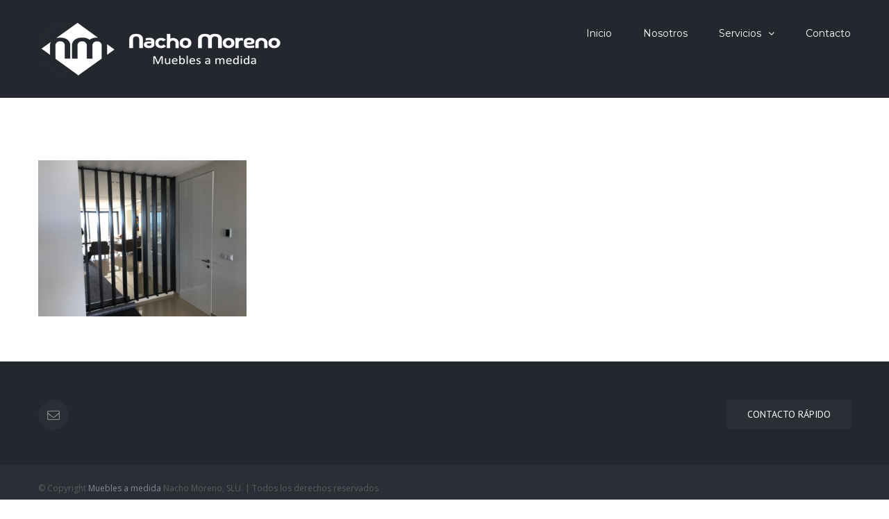

--- FILE ---
content_type: text/html; charset=UTF-8
request_url: https://mueblesnachomoreno.com/salones/empresas-fabricas-fabricantes-salones-comedores-muebles-fabricados-a-medida-valencia-castellon-alicante-4/
body_size: 7355
content:
<!DOCTYPE html>
<html class="" lang="es-ES" prefix="og: http://ogp.me/ns# fb: http://ogp.me/ns/fb# og: http://ogp.me/ns#">
<head>
	<meta http-equiv="X-UA-Compatible" content="IE=edge" />
	<meta http-equiv="Content-Type" content="text/html; charset=utf-8"/>
	<meta name="viewport" content="width=device-width, initial-scale=1" />
	<title>empresas-fabricas-fabricantes-salones-comedores-muebles-fabricados-a-medida-valencia-castellon-alicante-4 - Muebles a medida en Valencia</title>

<!-- This site is optimized with the Yoast SEO plugin v4.6 - https://yoast.com/wordpress/plugins/seo/ -->
<link rel="canonical" href="https://mueblesnachomoreno.com/salones/empresas-fabricas-fabricantes-salones-comedores-muebles-fabricados-a-medida-valencia-castellon-alicante-4/" />
<meta property="og:locale" content="es_ES" />
<meta property="og:type" content="article" />
<meta property="og:title" content="empresas-fabricas-fabricantes-salones-comedores-muebles-fabricados-a-medida-valencia-castellon-alicante-4 - Muebles a medida en Valencia" />
<meta property="og:url" content="https://mueblesnachomoreno.com/salones/empresas-fabricas-fabricantes-salones-comedores-muebles-fabricados-a-medida-valencia-castellon-alicante-4/" />
<meta property="og:site_name" content="Muebles a medida en Valencia" />
<meta property="og:image" content="https://mueblesnachomoreno.com/wp-content/uploads/2017/02/empresas-fabricas-fabricantes-salones-comedores-muebles-fabricados-a-medida-valencia-castellon-alicante-4.jpg" />
<meta name="twitter:card" content="summary" />
<meta name="twitter:title" content="empresas-fabricas-fabricantes-salones-comedores-muebles-fabricados-a-medida-valencia-castellon-alicante-4 - Muebles a medida en Valencia" />
<meta name="twitter:image" content="https://mueblesnachomoreno.com/wp-content/uploads/2017/02/empresas-fabricas-fabricantes-salones-comedores-muebles-fabricados-a-medida-valencia-castellon-alicante-4.jpg" />
<!-- / Yoast SEO plugin. -->

<link rel='dns-prefetch' href='//fonts.googleapis.com' />
<link rel='dns-prefetch' href='//s.w.org' />
<link rel="alternate" type="application/rss+xml" title="Muebles a medida en Valencia &raquo; Feed" href="https://mueblesnachomoreno.com/feed/" />
<link rel="alternate" type="application/rss+xml" title="Muebles a medida en Valencia &raquo; RSS de los comentarios" href="https://mueblesnachomoreno.com/comments/feed/" />

		<meta property="og:title" content="empresas-fabricas-fabricantes-salones-comedores-muebles-fabricados-a-medida-valencia-castellon-alicante-4"/>
		<meta property="og:type" content="article"/>
		<meta property="og:url" content="https://mueblesnachomoreno.com/salones/empresas-fabricas-fabricantes-salones-comedores-muebles-fabricados-a-medida-valencia-castellon-alicante-4/"/>
		<meta property="og:site_name" content="Muebles a medida en Valencia"/>
		<meta property="og:description" content=""/>

									<meta property="og:image" content="https://mueblesnachomoreno.com/wp-content/uploads/2017/03/nacho-moreno.muebles-medida-logotipo.png"/>
							<script type="text/javascript">
			window._wpemojiSettings = {"baseUrl":"https:\/\/s.w.org\/images\/core\/emoji\/2.2.1\/72x72\/","ext":".png","svgUrl":"https:\/\/s.w.org\/images\/core\/emoji\/2.2.1\/svg\/","svgExt":".svg","source":{"concatemoji":"https:\/\/mueblesnachomoreno.com\/wp-includes\/js\/wp-emoji-release.min.js?ver=4.7.25"}};
			!function(t,a,e){var r,n,i,o=a.createElement("canvas"),l=o.getContext&&o.getContext("2d");function c(t){var e=a.createElement("script");e.src=t,e.defer=e.type="text/javascript",a.getElementsByTagName("head")[0].appendChild(e)}for(i=Array("flag","emoji4"),e.supports={everything:!0,everythingExceptFlag:!0},n=0;n<i.length;n++)e.supports[i[n]]=function(t){var e,a=String.fromCharCode;if(!l||!l.fillText)return!1;switch(l.clearRect(0,0,o.width,o.height),l.textBaseline="top",l.font="600 32px Arial",t){case"flag":return(l.fillText(a(55356,56826,55356,56819),0,0),o.toDataURL().length<3e3)?!1:(l.clearRect(0,0,o.width,o.height),l.fillText(a(55356,57331,65039,8205,55356,57096),0,0),e=o.toDataURL(),l.clearRect(0,0,o.width,o.height),l.fillText(a(55356,57331,55356,57096),0,0),e!==o.toDataURL());case"emoji4":return l.fillText(a(55357,56425,55356,57341,8205,55357,56507),0,0),e=o.toDataURL(),l.clearRect(0,0,o.width,o.height),l.fillText(a(55357,56425,55356,57341,55357,56507),0,0),e!==o.toDataURL()}return!1}(i[n]),e.supports.everything=e.supports.everything&&e.supports[i[n]],"flag"!==i[n]&&(e.supports.everythingExceptFlag=e.supports.everythingExceptFlag&&e.supports[i[n]]);e.supports.everythingExceptFlag=e.supports.everythingExceptFlag&&!e.supports.flag,e.DOMReady=!1,e.readyCallback=function(){e.DOMReady=!0},e.supports.everything||(r=function(){e.readyCallback()},a.addEventListener?(a.addEventListener("DOMContentLoaded",r,!1),t.addEventListener("load",r,!1)):(t.attachEvent("onload",r),a.attachEvent("onreadystatechange",function(){"complete"===a.readyState&&e.readyCallback()})),(r=e.source||{}).concatemoji?c(r.concatemoji):r.wpemoji&&r.twemoji&&(c(r.twemoji),c(r.wpemoji)))}(window,document,window._wpemojiSettings);
		</script>
		<style type="text/css">
img.wp-smiley,
img.emoji {
	display: inline !important;
	border: none !important;
	box-shadow: none !important;
	height: 1em !important;
	width: 1em !important;
	margin: 0 .07em !important;
	vertical-align: -0.1em !important;
	background: none !important;
	padding: 0 !important;
}
</style>
<link rel='stylesheet' id='contact-form-7-css'  href='https://mueblesnachomoreno.com/wp-content/plugins/contact-form-7/includes/css/styles.css?ver=4.7' type='text/css' media='all' />
<link rel='stylesheet' id='fusion-core-style-css'  href='https://mueblesnachomoreno.com/wp-content/plugins/fusion-core/css/style.min.css?ver=4.7.25' type='text/css' media='all' />
<link rel='stylesheet' id='avada-stylesheet-css'  href='https://mueblesnachomoreno.com/wp-content/themes/nachomoreno/assets/css/style.min.css?ver=5.1.4' type='text/css' media='all' />
<link rel='stylesheet' id='fusion-font-awesome-css'  href='https://mueblesnachomoreno.com/wp-content/plugins/fusion-builder/inc/lib/assets/fonts/fontawesome/font-awesome.css?ver=5.1.4' type='text/css' media='all' />
<!--[if lte IE 9]>
<link rel='stylesheet' id='avada-IE-fontawesome-css'  href='https://mueblesnachomoreno.com/wp-content/plugins/fusion-builder/inc/lib/assets/fonts/fontawesome/font-awesome.css?ver=5.1.4' type='text/css' media='all' />
<![endif]-->
<!--[if IE]>
<link rel='stylesheet' id='avada-IE-css'  href='https://mueblesnachomoreno.com/wp-content/themes/nachomoreno/assets/css/ie.css?ver=5.1.4' type='text/css' media='all' />
<![endif]-->
<link rel='stylesheet' id='fusion-builder-shortcodes-css'  href='https://mueblesnachomoreno.com/wp-content/plugins/fusion-builder/css/fusion-shortcodes.min.css?ver=1.1.4' type='text/css' media='all' />
<link rel='stylesheet' id='fusion-builder-animations-css'  href='https://mueblesnachomoreno.com/wp-content/plugins/fusion-builder/animations.css?ver=1.1.4' type='text/css' media='all' />
<link rel='stylesheet' id='fusion-builder-ilightbox-css'  href='https://mueblesnachomoreno.com/wp-content/plugins/fusion-builder/ilightbox.css?ver=1.1.4' type='text/css' media='all' />
<link rel='stylesheet' id='fusion-dynamic-css-css'  href='//mueblesnachomoreno.com/wp-content/uploads/fusion-styles/fusion-2716.css?timestamp=1768441857&#038;ver=4.7.25' type='text/css' media='all' />
<link rel='stylesheet' id='avada_google_fonts-css'  href='https://fonts.googleapis.com/css?family=Montserrat%3A400%7CPT+Sans%3A400%7COpen+Sans%3A400%7CRaleway%3A500&#038;subset=latin' type='text/css' media='all' />
<script type='text/javascript' src='https://mueblesnachomoreno.com/wp-includes/js/jquery/jquery.js?ver=1.12.4'></script>
<script type='text/javascript' src='https://mueblesnachomoreno.com/wp-includes/js/jquery/jquery-migrate.min.js?ver=1.4.1'></script>
<link rel='https://api.w.org/' href='https://mueblesnachomoreno.com/wp-json/' />
<link rel="EditURI" type="application/rsd+xml" title="RSD" href="https://mueblesnachomoreno.com/xmlrpc.php?rsd" />
<link rel="wlwmanifest" type="application/wlwmanifest+xml" href="https://mueblesnachomoreno.com/wp-includes/wlwmanifest.xml" /> 
<meta name="generator" content="WordPress 4.7.25" />
<link rel='shortlink' href='https://mueblesnachomoreno.com/?p=2716' />
<link rel="alternate" type="application/json+oembed" href="https://mueblesnachomoreno.com/wp-json/oembed/1.0/embed?url=https%3A%2F%2Fmueblesnachomoreno.com%2Fsalones%2Fempresas-fabricas-fabricantes-salones-comedores-muebles-fabricados-a-medida-valencia-castellon-alicante-4%2F" />
<link rel="alternate" type="text/xml+oembed" href="https://mueblesnachomoreno.com/wp-json/oembed/1.0/embed?url=https%3A%2F%2Fmueblesnachomoreno.com%2Fsalones%2Fempresas-fabricas-fabricantes-salones-comedores-muebles-fabricados-a-medida-valencia-castellon-alicante-4%2F&#038;format=xml" />

		
	<script type="text/javascript">
		var doc = document.documentElement;
		doc.setAttribute('data-useragent', navigator.userAgent);
	</script>

	<script async src="https://www.googletagmanager.com/gtag/js?id=G-3M1Y2WGZWQ"></script>
<script>
  window.dataLayer = window.dataLayer || [];
  function gtag(){dataLayer.push(arguments);}
  gtag('js', new Date());

  gtag('config', 'G-3M1Y2WGZWQ');
</script><script src='https://www.google.com/recaptcha/api.js'></script>
</head>

<body class="attachment attachment-template-default attachmentid-2716 attachment-jpeg fusion-image-hovers fusion-body no-tablet-sticky-header no-mobile-sticky-header mobile-logo-pos-left layout-wide-mode fusion-top-header menu-text-align-left mobile-menu-design-modern fusion-show-pagination-text">
				<div id="wrapper" class="">
		<div id="home" style="position:relative;top:1px;"></div>
				
		
			<header class="fusion-header-wrapper">
				<div class="fusion-header-v1 fusion-logo-left fusion-sticky-menu- fusion-sticky-logo- fusion-mobile-logo- fusion-mobile-menu-design-modern ">
					<div class="fusion-header-sticky-height"></div>
<div class="fusion-header">
	<div class="fusion-row">
		<div class="fusion-logo" data-margin-top="31px" data-margin-bottom="31px" data-margin-left="0px" data-margin-right="0px">
				<a class="fusion-logo-link" href="https://mueblesnachomoreno.com/">
						<img src="//mueblesnachomoreno.com/wp-content/uploads/2017/03/nacho-moreno.muebles-medida-logotipo.png" width="350" height="79" alt="Muebles a medida en Valencia Logo" class="fusion-logo-1x fusion-standard-logo" />

															<img src="//mueblesnachomoreno.com/wp-content/uploads/2017/03/nacho-moreno.muebles-medida-logotipo-retina.png" width="350" height="79" alt="Muebles a medida en Valencia Logo retina" style="max-height: 79px; height: auto;" class="fusion-standard-logo fusion-logo-2x" />
			
			<!-- mobile logo -->
			
			<!-- sticky header logo -->
					</a>
		</div>		<nav class="fusion-main-menu" aria-label="Main Menu"><ul role="menubar" id="menu-main-menu" class="fusion-menu"><li role="menuitem"  id="menu-item-713"  class="menu-item menu-item-type-post_type menu-item-object-page menu-item-home menu-item-713"  ><a  href="https://mueblesnachomoreno.com/"><span class="menu-text">Inicio</span></a></li><li role="menuitem"  id="menu-item-662"  class="menu-item menu-item-type-post_type menu-item-object-page menu-item-662"  ><a  href="https://mueblesnachomoreno.com/nosotros/"><span class="menu-text">Nosotros</span></a></li><li role="menuitem"  id="menu-item-661"  class="menu-item menu-item-type-post_type menu-item-object-page menu-item-has-children menu-item-661 fusion-dropdown-menu"  ><a  href="https://mueblesnachomoreno.com/servicios/"><span class="menu-text">Servicios</span> <span class="fusion-caret"><i class="fusion-dropdown-indicator"></i></span></a><ul role="menu" class="sub-menu"><li role="menuitem"  id="menu-item-722"  class="menu-item menu-item-type-post_type menu-item-object-page menu-item-722 fusion-dropdown-submenu"  ><a  href="https://mueblesnachomoreno.com/salones/"><span class=""><span class="">Salones</span></a></li><li role="menuitem"  id="menu-item-842"  class="menu-item menu-item-type-post_type menu-item-object-page menu-item-842 fusion-dropdown-submenu"  ><a  href="https://mueblesnachomoreno.com/dormitorios/"><span class=""><span class="">Dormitorios</span></a></li><li role="menuitem"  id="menu-item-840"  class="menu-item menu-item-type-post_type menu-item-object-page menu-item-840 fusion-dropdown-submenu"  ><a  href="https://mueblesnachomoreno.com/armarios/"><span class=""><span class="">Armarios</span></a></li><li role="menuitem"  id="menu-item-848"  class="menu-item menu-item-type-post_type menu-item-object-page menu-item-848 fusion-dropdown-submenu"  ><a  href="https://mueblesnachomoreno.com/cocinas/"><span class=""><span class="">Cocinas</span></a></li><li role="menuitem"  id="menu-item-841"  class="menu-item menu-item-type-post_type menu-item-object-page menu-item-841 fusion-dropdown-submenu"  ><a  href="https://mueblesnachomoreno.com/banos/"><span class=""><span class="">Baños</span></a></li><li role="menuitem"  id="menu-item-846"  class="menu-item menu-item-type-post_type menu-item-object-page menu-item-846 fusion-dropdown-submenu"  ><a  href="https://mueblesnachomoreno.com/puertas-de-paso/"><span class=""><span class="">Puertas de paso</span></a></li><li role="menuitem"  id="menu-item-844"  class="menu-item menu-item-type-post_type menu-item-object-page menu-item-844 fusion-dropdown-submenu"  ><a  href="https://mueblesnachomoreno.com/parquet/"><span class=""><span class="">Parquet</span></a></li><li role="menuitem"  id="menu-item-847"  class="menu-item menu-item-type-post_type menu-item-object-page menu-item-847 fusion-dropdown-submenu"  ><a  href="https://mueblesnachomoreno.com/tarima-exterior/"><span class=""><span class="">Tarima exterior</span></a></li><li role="menuitem"  id="menu-item-845"  class="menu-item menu-item-type-post_type menu-item-object-page menu-item-845 fusion-dropdown-submenu"  ><a  href="https://mueblesnachomoreno.com/portones/"><span class=""><span class="">Portones</span></a></li></ul></li><li role="menuitem"  id="menu-item-670"  class="menu-item menu-item-type-post_type menu-item-object-page menu-item-670"  ><a  href="https://mueblesnachomoreno.com/contacto/"><span class="menu-text">Contacto</span></a></li></ul></nav>			<div class="fusion-mobile-menu-icons">
							<a href="#" class="fusion-icon fusion-icon-bars" aria-label="Alternar menú móvil"></a>
		
		
			</div>


<nav class="fusion-mobile-nav-holder"></nav>

	</div>
</div>
				</div>
				<div class="fusion-clearfix"></div>
			</header>
					
		<div id="sliders-container">
					</div>
						
							
		
		
						<div id="main" role="main" class="clearfix " style="">
			<div class="fusion-row" style="">
<div id="content" style="width: 100%;">
			<div id="post-2716" class="post-2716 attachment type-attachment status-inherit hentry">
			
			<span class="entry-title rich-snippet-hidden">
			empresas-fabricas-fabricantes-salones-comedores-muebles-fabricados-a-medida-valencia-castellon-alicante-4		</span>
	
			<span class="vcard rich-snippet-hidden">
			<span class="fn">
				<a href="https://mueblesnachomoreno.com/author/n4cho-more_no/" title="Entradas de Nacho Moreno" rel="author">Nacho Moreno</a>			</span>
		</span>
	
			<span class="updated rich-snippet-hidden">
			2019-12-11T13:16:51+00:00		</span>
	
																			
			<div class="post-content">
				<p class="attachment"><a data-rel="iLightbox[postimages]" data-title="empresas-fabricas-fabricantes-salones-comedores-muebles-fabricados-a-medida-valencia-castellon-alicante-4" data-caption="" href='https://mueblesnachomoreno.com/wp-content/uploads/2017/02/empresas-fabricas-fabricantes-salones-comedores-muebles-fabricados-a-medida-valencia-castellon-alicante-4.jpg'><img width="300" height="225" src="https://mueblesnachomoreno.com/wp-content/uploads/2017/02/empresas-fabricas-fabricantes-salones-comedores-muebles-fabricados-a-medida-valencia-castellon-alicante-4-300x225.jpg" class="attachment-medium size-medium" alt="" srcset="https://mueblesnachomoreno.com/wp-content/uploads/2017/02/empresas-fabricas-fabricantes-salones-comedores-muebles-fabricados-a-medida-valencia-castellon-alicante-4-200x150.jpg 200w, https://mueblesnachomoreno.com/wp-content/uploads/2017/02/empresas-fabricas-fabricantes-salones-comedores-muebles-fabricados-a-medida-valencia-castellon-alicante-4-300x225.jpg 300w, https://mueblesnachomoreno.com/wp-content/uploads/2017/02/empresas-fabricas-fabricantes-salones-comedores-muebles-fabricados-a-medida-valencia-castellon-alicante-4-400x300.jpg 400w, https://mueblesnachomoreno.com/wp-content/uploads/2017/02/empresas-fabricas-fabricantes-salones-comedores-muebles-fabricados-a-medida-valencia-castellon-alicante-4-600x450.jpg 600w, https://mueblesnachomoreno.com/wp-content/uploads/2017/02/empresas-fabricas-fabricantes-salones-comedores-muebles-fabricados-a-medida-valencia-castellon-alicante-4-768x576.jpg 768w, https://mueblesnachomoreno.com/wp-content/uploads/2017/02/empresas-fabricas-fabricantes-salones-comedores-muebles-fabricados-a-medida-valencia-castellon-alicante-4-800x600.jpg 800w, https://mueblesnachomoreno.com/wp-content/uploads/2017/02/empresas-fabricas-fabricantes-salones-comedores-muebles-fabricados-a-medida-valencia-castellon-alicante-4-1024x768.jpg 1024w, https://mueblesnachomoreno.com/wp-content/uploads/2017/02/empresas-fabricas-fabricantes-salones-comedores-muebles-fabricados-a-medida-valencia-castellon-alicante-4-1200x900.jpg 1200w, https://mueblesnachomoreno.com/wp-content/uploads/2017/02/empresas-fabricas-fabricantes-salones-comedores-muebles-fabricados-a-medida-valencia-castellon-alicante-4.jpg 1600w" sizes="(max-width: 300px) 100vw, 300px" /></a></p>
							</div>
																					</div>
		</div>
					
				</div>  <!-- fusion-row -->
			</div>  <!-- #main -->
			
			
			
			
										
				<div class="fusion-footer">

																
						<footer role="contentinfo" class="fusion-footer-widget-area fusion-widget-area">
							<div class="fusion-row">
								<div class="fusion-columns fusion-columns-2 fusion-widget-area">
									
																																							<div class="fusion-column col-lg-6 col-md-6 col-sm-6">
												<div id="social_links-widget-2" class="fusion-footer-widget-column widget social_links">
		<div class="fusion-social-networks boxed-icons">

			<div class="fusion-social-networks-wrapper">
								
																																														<a class="fusion-social-network-icon fusion-tooltip fusion-mail fusion-icon-mail" href="mailto:&#105;nfo&#64;&#109;ueb&#108;es&#110;ach&#111;m&#111;&#114;eno&#46;c&#111;m"  data-placement="top" data-title="Mail" data-toggle="tooltip" data-original-title=""  title="Mail" aria-label="Mail" rel="" target="_self" style="border-radius:50%;padding:12px;font-size:18px;color:#828c8e;background-color:#2b2e35;border-color:#2b2e35;"></a>
											
										
				
			</div>
		</div>

		<div style="clear:both"></div></div>																																				</div>
																																								<div class="fusion-column fusion-column-last col-lg-6 col-md-6 col-sm-6">
												<div id="text-4" class="fusion-footer-widget-column widget widget_text">			<div class="textwidget"><div class="fusion-button-wrapper fusion-alignright"><style type="text/css" scoped="scoped">.fusion-button.button-1 .fusion-button-text, .fusion-button.button-1 i {color:#fff;}.fusion-button.button-1 {border-width:0px;border-color:#fff;}.fusion-button.button-1 .fusion-button-icon-divider{border-color:#fff;}.fusion-button.button-1:hover .fusion-button-text, .fusion-button.button-1:hover i,.fusion-button.button-1:focus .fusion-button-text, .fusion-button.button-1:focus i,.fusion-button.button-1:active .fusion-button-text, .fusion-button.button-1:active{color:#fff;}.fusion-button.button-1:hover, .fusion-button.button-1:focus, .fusion-button.button-1:active{border-width:0px;border-color:#fff;}.fusion-button.button-1:hover .fusion-button-icon-divider, .fusion-button.button-1:hover .fusion-button-icon-divider, .fusion-button.button-1:active .fusion-button-icon-divider{border-color:#fff;}.fusion-button.button-1{background: #2b2e35;}.fusion-button.button-1:hover,.button-1:focus,.fusion-button.button-1:active{background: #2f333a;}.fusion-button.button-1{width:auto;}</style><a class="fusion-button button-flat button-square button-large button-custom button-1" target="_self" href="#" data-toggle="modal" data-target=".fusion-modal.contact"><span class="fusion-button-text">Contacto Rápido</span></a></div>



<div class="fusion-modal modal fade modal-1 contact" tabindex="-1" role="dialog" aria-labelledby="modal-heading-1" aria-hidden="true"><style type="text/css">.modal-1 .modal-header, .modal-1 .modal-footer{border-color:#31343c;}</style><div class="modal-dialog modal-lg"><div class="modal-content fusion-modal-content" style="background-color:#373d4d"><div class="modal-header"><button class="close" type="button" data-dismiss="modal" aria-hidden="true">&times;</button><h3 class="modal-title" id="modal-heading-1" data-dismiss="modal" aria-hidden="true"></h3></div><div class="modal-body"><div  class="fusion-fullwidth fullwidth-box fusion-blend-mode nonhundred-percent-fullwidth"  style='background-color: rgba(255,255,255,0);background-position: center center;background-repeat: no-repeat;padding-top:0px;padding-right:0px;padding-bottom:0px;padding-left:0px;border-top-width:0px;border-bottom-width:0px;border-color:transparent;border-top-style:solid;border-bottom-style:solid;'>

<div class="fusion-builder-row fusion-row "><div  class="fusion-layout-column fusion_builder_column fusion_builder_column_2_5  fusion-two-fifth fusion-column-first 2_5"  style='margin-top:0px;margin-bottom:20px;width:40%;width:calc(40% - ( ( 4% ) * 0.4 ) );margin-right: 4%;'>
					<div class="fusion-column-wrapper" style="background-position:left top;background-repeat:no-repeat;-webkit-background-size:cover;-moz-background-size:cover;-o-background-size:cover;background-size:cover;"  data-bg-url="">
						

<div class="fusion-sep-clear"></div><div class="fusion-separator fusion-full-width-sep sep-none" style="margin-left: auto;margin-right: auto;margin-top:25px;margin-bottom:0px;"></div>

<span class="fusion-imageframe imageframe-none imageframe-1 hover-type-none"><img src="https://mueblesnachomoreno.com/wp-content/uploads/2017/03/nacho-moreno.muebles-medida-logotipo.png" width="350" height="79" alt="" title="nacho-moreno.muebles-medida-logotipo" class="img-responsive wp-image-1039" srcset="https://mueblesnachomoreno.com/wp-content/uploads/2017/03/nacho-moreno.muebles-medida-logotipo-200x45.png 200w, https://mueblesnachomoreno.com/wp-content/uploads/2017/03/nacho-moreno.muebles-medida-logotipo.png 350w" sizes="(max-width: 800px) 100vw, 1170px" /></span>

<div class="fusion-sep-clear"></div><div class="fusion-separator fusion-full-width-sep sep-none" style="margin-left: auto;margin-right: auto;margin-top:50px;margin-bottom:0px;"></div>

<span class="fusion-imageframe imageframe-none imageframe-2 hover-type-none"><img src="https://mueblesnachomoreno.com/wp-content/uploads/2017/04/diseno-fabricacion-fabrica-muebles-a-medida-valencia.jpg" width="800" height="541" alt="" title="Fábrica de muebles a medida en Valencia, Alicante y Castellón" class="img-responsive wp-image-1362" srcset="https://mueblesnachomoreno.com/wp-content/uploads/2017/04/diseno-fabricacion-fabrica-muebles-a-medida-valencia-200x135.jpg 200w, https://mueblesnachomoreno.com/wp-content/uploads/2017/04/diseno-fabricacion-fabrica-muebles-a-medida-valencia-400x271.jpg 400w, https://mueblesnachomoreno.com/wp-content/uploads/2017/04/diseno-fabricacion-fabrica-muebles-a-medida-valencia-600x406.jpg 600w, https://mueblesnachomoreno.com/wp-content/uploads/2017/04/diseno-fabricacion-fabrica-muebles-a-medida-valencia.jpg 800w" sizes="(max-width: 800px) 100vw, 1170px" /></span>

<div class="fusion-sep-clear"></div><div class="fusion-separator fusion-full-width-sep sep-none" style="margin-left: auto;margin-right: auto;margin-top:5px;margin-bottom:25px;"></div>

<p align="center" style="color: #fff;"><span style="color: #ffffff;"><big>Tel. <a style="color: #ffffff;" href="tel:+34661946834">661 94 68 34</a></big></span>
<br/><span style="color: #ffffff;"><big><a style="color: #ffffff;" href="mailto:info@mueblesnachomoreno.com">info@mueblesnachomoreno.com</a></big></span>. 
</p>
<div class="fusion-clearfix"></div>

					</div>
				</div>

<div  class="fusion-layout-column fusion_builder_column fusion_builder_column_3_5  fusion-three-fifth fusion-column-last 3_5"  style='margin-top:0px;margin-bottom:20px;width:60%;width:calc(60% - ( ( 4% ) * 0.6 ) );'>
					<div class="fusion-column-wrapper" style="background-position:left top;background-repeat:no-repeat;-webkit-background-size:cover;-moz-background-size:cover;-o-background-size:cover;background-size:cover;"  data-bg-url="">
						
<div role="form" class="wpcf7" id="wpcf7-f807-o1" lang="en-US" dir="ltr">
<div class="screen-reader-response"></div>
<form action="/salones/empresas-fabricas-fabricantes-salones-comedores-muebles-fabricados-a-medida-valencia-castellon-alicante-4/#wpcf7-f807-o1" method="post" class="wpcf7-form" novalidate="novalidate">
<div style="display: none;">
<input type="hidden" name="_wpcf7" value="807" />
<input type="hidden" name="_wpcf7_version" value="4.7" />
<input type="hidden" name="_wpcf7_locale" value="en_US" />
<input type="hidden" name="_wpcf7_unit_tag" value="wpcf7-f807-o1" />
<input type="hidden" name="_wpnonce" value="104cba8999" />
</div>
<div style="color: #fff; text-transform: uppercase;">
<div class="fusion-one-half fusion-layout-column fusion-spacing-yes">
<p>NOMBRE<br />
    <span class="wpcf7-form-control-wrap your-name"><input type="text" name="your-name" value="" size="40" class="wpcf7-form-control wpcf7-text wpcf7-validates-as-required" aria-required="true" aria-invalid="false" /></span> </p>
</div>
<div class="fusion-one-half fusion-layout-column fusion-column-last fusion-spacing-yes">
<p>EMAIL<br />
    <span class="wpcf7-form-control-wrap your-email"><input type="email" name="your-email" value="" size="40" class="wpcf7-form-control wpcf7-text wpcf7-email wpcf7-validates-as-required wpcf7-validates-as-email" aria-required="true" aria-invalid="false" /></span> </p>
</div>
<div>
<p>TELÉFONO<br />
    <span class="wpcf7-form-control-wrap tel-295"><input type="tel" name="tel-295" value="" size="40" class="wpcf7-form-control wpcf7-text wpcf7-tel wpcf7-validates-as-tel" aria-invalid="false" /></span> </p>
</div>
<p>MENSAJE<br />
    <span class="wpcf7-form-control-wrap your-message"><textarea name="your-message" cols="40" rows="10" class="wpcf7-form-control wpcf7-textarea wpcf7-validates-as-required" aria-required="true" aria-invalid="false"></textarea></span> </p>
<div class="wpcf7-form-control-wrap"><div data-sitekey="6LdEvF4UAAAAAKvyoSiSQiAC8rINfsD4VdbWPY10" class="wpcf7-form-control g-recaptcha wpcf7-recaptcha"></div>
<noscript>
	<div style="width: 302px; height: 422px;">
		<div style="width: 302px; height: 422px; position: relative;">
			<div style="width: 302px; height: 422px; position: absolute;">
				<iframe src="https://www.google.com/recaptcha/api/fallback?k=6LdEvF4UAAAAAKvyoSiSQiAC8rINfsD4VdbWPY10" frameborder="0" scrolling="no" style="width: 302px; height:422px; border-style: none;">
				</iframe>
			</div>
			<div style="width: 300px; height: 60px; border-style: none; bottom: 12px; left: 25px; margin: 0px; padding: 0px; right: 25px; background: #f9f9f9; border: 1px solid #c1c1c1; border-radius: 3px;">
				<textarea id="g-recaptcha-response" name="g-recaptcha-response" class="g-recaptcha-response" style="width: 250px; height: 40px; border: 1px solid #c1c1c1; margin: 10px 25px; padding: 0px; resize: none;">
				</textarea>
			</div>
		</div>
	</div>
</noscript>
</div>
<p><input type="submit" value="ENVIAR" class="wpcf7-form-control wpcf7-submit" /></p>
</div>
<div class="wpcf7-response-output wpcf7-display-none"></div></form></div>
<div class="fusion-clearfix"></div>

					</div>
				</div></div></div></div></div></div></div></div>
		<div style="clear:both;"></div></div>																																				</div>
																																																																																															
									<div class="fusion-clearfix"></div>
								</div> <!-- fusion-columns -->
							</div> <!-- fusion-row -->
						</footer> <!-- fusion-footer-widget-area -->
					
																
						<footer id="footer" class="fusion-footer-copyright-area">
							<div class="fusion-row">
								<div class="fusion-copyright-content">

									<div class="fusion-copyright-notice">
		<div>
				<span style="line-height:30px !important;">© Copyright <a href="https://mueblesnachomoreno.com">Muebles a medida</a> Nacho Moreno, SLU.   |   Todos los derechos reservados<br/><a href="https://goo.gl/maps/U1DnxrjFD55BDktg8">Polígono Industrial L’Alter · Carrer dels Ferrers 25.
C.P. 46290 · Alcácer (Valencia)</a>
<br/>
<span style="float:right;color:#fff"><i class="fa fa-phone"></i>  661 94 68 34         <a href="mailto:info@mueblesnachomoreno.com" style="color:#fff;text-transform:uppercase;"><i class="fa fa-envelope-o"></i>  Email</a></span>	</div>
</div>

								</div> <!-- fusion-fusion-copyright-content -->
							</div> <!-- fusion-row -->
						</footer> <!-- #footer -->
														</div> <!-- fusion-footer -->
					</div> <!-- wrapper -->

								<a class="fusion-one-page-text-link fusion-page-load-link"></a>

		<script type="text/javascript">
var recaptchaWidgets = [];
var recaptchaCallback = function() {
	var forms = document.getElementsByTagName('form');
	var pattern = /(^|\s)g-recaptcha(\s|$)/;

	for (var i = 0; i < forms.length; i++) {
		var divs = forms[i].getElementsByTagName('div');

		for (var j = 0; j < divs.length; j++) {
			var sitekey = divs[j].getAttribute('data-sitekey');

			if (divs[j].className && divs[j].className.match(pattern) && sitekey) {
				var params = {
					'sitekey': sitekey,
					'theme': divs[j].getAttribute('data-theme'),
					'type': divs[j].getAttribute('data-type'),
					'size': divs[j].getAttribute('data-size'),
					'tabindex': divs[j].getAttribute('data-tabindex')
				};

				var callback = divs[j].getAttribute('data-callback');

				if (callback && 'function' == typeof window[callback]) {
					params['callback'] = window[callback];
				}

				var expired_callback = divs[j].getAttribute('data-expired-callback');

				if (expired_callback && 'function' == typeof window[expired_callback]) {
					params['expired-callback'] = window[expired_callback];
				}

				var widget_id = grecaptcha.render(divs[j], params);
				recaptchaWidgets.push(widget_id);
				break;
			}
		}
	}
}
</script>
<script type='text/javascript' src='https://mueblesnachomoreno.com/wp-content/plugins/contact-form-7/includes/js/jquery.form.min.js?ver=3.51.0-2014.06.20'></script>
<script type='text/javascript'>
/* <![CDATA[ */
var _wpcf7 = {"recaptcha":{"messages":{"empty":"Por favor, prueba que no eres un robot."}}};
/* ]]> */
</script>
<script type='text/javascript' src='https://mueblesnachomoreno.com/wp-content/plugins/contact-form-7/includes/js/scripts.js?ver=4.7'></script>
<!--[if IE 9]>
<script type='text/javascript' src='https://mueblesnachomoreno.com/wp-content/plugins/fusion-builder/inc/lib/assets/min/js/general/fusion-ie9.js?ver=1'></script>
<![endif]-->
<script type='text/javascript' src='//mueblesnachomoreno.com/wp-content/uploads/fusion-scripts/4ceba079b0872b6eed0a6ac6c005316c.js?timestamp=1768435265'></script>
<script type='text/javascript' src='https://mueblesnachomoreno.com/wp-includes/js/wp-embed.min.js?ver=4.7.25'></script>
<script type='text/javascript' src='https://www.google.com/recaptcha/api.js?onload=recaptchaCallback&#038;render=explicit&#038;ver=2.0'></script>

			</body>
</html>


--- FILE ---
content_type: text/html; charset=utf-8
request_url: https://www.google.com/recaptcha/api2/anchor?ar=1&k=6LdEvF4UAAAAAKvyoSiSQiAC8rINfsD4VdbWPY10&co=aHR0cHM6Ly9tdWVibGVzbmFjaG9tb3Jlbm8uY29tOjQ0Mw..&hl=en&v=9TiwnJFHeuIw_s0wSd3fiKfN&size=normal&anchor-ms=20000&execute-ms=30000&cb=g8qspsi7bvh3
body_size: 48941
content:
<!DOCTYPE HTML><html dir="ltr" lang="en"><head><meta http-equiv="Content-Type" content="text/html; charset=UTF-8">
<meta http-equiv="X-UA-Compatible" content="IE=edge">
<title>reCAPTCHA</title>
<style type="text/css">
/* cyrillic-ext */
@font-face {
  font-family: 'Roboto';
  font-style: normal;
  font-weight: 400;
  font-stretch: 100%;
  src: url(//fonts.gstatic.com/s/roboto/v48/KFO7CnqEu92Fr1ME7kSn66aGLdTylUAMa3GUBHMdazTgWw.woff2) format('woff2');
  unicode-range: U+0460-052F, U+1C80-1C8A, U+20B4, U+2DE0-2DFF, U+A640-A69F, U+FE2E-FE2F;
}
/* cyrillic */
@font-face {
  font-family: 'Roboto';
  font-style: normal;
  font-weight: 400;
  font-stretch: 100%;
  src: url(//fonts.gstatic.com/s/roboto/v48/KFO7CnqEu92Fr1ME7kSn66aGLdTylUAMa3iUBHMdazTgWw.woff2) format('woff2');
  unicode-range: U+0301, U+0400-045F, U+0490-0491, U+04B0-04B1, U+2116;
}
/* greek-ext */
@font-face {
  font-family: 'Roboto';
  font-style: normal;
  font-weight: 400;
  font-stretch: 100%;
  src: url(//fonts.gstatic.com/s/roboto/v48/KFO7CnqEu92Fr1ME7kSn66aGLdTylUAMa3CUBHMdazTgWw.woff2) format('woff2');
  unicode-range: U+1F00-1FFF;
}
/* greek */
@font-face {
  font-family: 'Roboto';
  font-style: normal;
  font-weight: 400;
  font-stretch: 100%;
  src: url(//fonts.gstatic.com/s/roboto/v48/KFO7CnqEu92Fr1ME7kSn66aGLdTylUAMa3-UBHMdazTgWw.woff2) format('woff2');
  unicode-range: U+0370-0377, U+037A-037F, U+0384-038A, U+038C, U+038E-03A1, U+03A3-03FF;
}
/* math */
@font-face {
  font-family: 'Roboto';
  font-style: normal;
  font-weight: 400;
  font-stretch: 100%;
  src: url(//fonts.gstatic.com/s/roboto/v48/KFO7CnqEu92Fr1ME7kSn66aGLdTylUAMawCUBHMdazTgWw.woff2) format('woff2');
  unicode-range: U+0302-0303, U+0305, U+0307-0308, U+0310, U+0312, U+0315, U+031A, U+0326-0327, U+032C, U+032F-0330, U+0332-0333, U+0338, U+033A, U+0346, U+034D, U+0391-03A1, U+03A3-03A9, U+03B1-03C9, U+03D1, U+03D5-03D6, U+03F0-03F1, U+03F4-03F5, U+2016-2017, U+2034-2038, U+203C, U+2040, U+2043, U+2047, U+2050, U+2057, U+205F, U+2070-2071, U+2074-208E, U+2090-209C, U+20D0-20DC, U+20E1, U+20E5-20EF, U+2100-2112, U+2114-2115, U+2117-2121, U+2123-214F, U+2190, U+2192, U+2194-21AE, U+21B0-21E5, U+21F1-21F2, U+21F4-2211, U+2213-2214, U+2216-22FF, U+2308-230B, U+2310, U+2319, U+231C-2321, U+2336-237A, U+237C, U+2395, U+239B-23B7, U+23D0, U+23DC-23E1, U+2474-2475, U+25AF, U+25B3, U+25B7, U+25BD, U+25C1, U+25CA, U+25CC, U+25FB, U+266D-266F, U+27C0-27FF, U+2900-2AFF, U+2B0E-2B11, U+2B30-2B4C, U+2BFE, U+3030, U+FF5B, U+FF5D, U+1D400-1D7FF, U+1EE00-1EEFF;
}
/* symbols */
@font-face {
  font-family: 'Roboto';
  font-style: normal;
  font-weight: 400;
  font-stretch: 100%;
  src: url(//fonts.gstatic.com/s/roboto/v48/KFO7CnqEu92Fr1ME7kSn66aGLdTylUAMaxKUBHMdazTgWw.woff2) format('woff2');
  unicode-range: U+0001-000C, U+000E-001F, U+007F-009F, U+20DD-20E0, U+20E2-20E4, U+2150-218F, U+2190, U+2192, U+2194-2199, U+21AF, U+21E6-21F0, U+21F3, U+2218-2219, U+2299, U+22C4-22C6, U+2300-243F, U+2440-244A, U+2460-24FF, U+25A0-27BF, U+2800-28FF, U+2921-2922, U+2981, U+29BF, U+29EB, U+2B00-2BFF, U+4DC0-4DFF, U+FFF9-FFFB, U+10140-1018E, U+10190-1019C, U+101A0, U+101D0-101FD, U+102E0-102FB, U+10E60-10E7E, U+1D2C0-1D2D3, U+1D2E0-1D37F, U+1F000-1F0FF, U+1F100-1F1AD, U+1F1E6-1F1FF, U+1F30D-1F30F, U+1F315, U+1F31C, U+1F31E, U+1F320-1F32C, U+1F336, U+1F378, U+1F37D, U+1F382, U+1F393-1F39F, U+1F3A7-1F3A8, U+1F3AC-1F3AF, U+1F3C2, U+1F3C4-1F3C6, U+1F3CA-1F3CE, U+1F3D4-1F3E0, U+1F3ED, U+1F3F1-1F3F3, U+1F3F5-1F3F7, U+1F408, U+1F415, U+1F41F, U+1F426, U+1F43F, U+1F441-1F442, U+1F444, U+1F446-1F449, U+1F44C-1F44E, U+1F453, U+1F46A, U+1F47D, U+1F4A3, U+1F4B0, U+1F4B3, U+1F4B9, U+1F4BB, U+1F4BF, U+1F4C8-1F4CB, U+1F4D6, U+1F4DA, U+1F4DF, U+1F4E3-1F4E6, U+1F4EA-1F4ED, U+1F4F7, U+1F4F9-1F4FB, U+1F4FD-1F4FE, U+1F503, U+1F507-1F50B, U+1F50D, U+1F512-1F513, U+1F53E-1F54A, U+1F54F-1F5FA, U+1F610, U+1F650-1F67F, U+1F687, U+1F68D, U+1F691, U+1F694, U+1F698, U+1F6AD, U+1F6B2, U+1F6B9-1F6BA, U+1F6BC, U+1F6C6-1F6CF, U+1F6D3-1F6D7, U+1F6E0-1F6EA, U+1F6F0-1F6F3, U+1F6F7-1F6FC, U+1F700-1F7FF, U+1F800-1F80B, U+1F810-1F847, U+1F850-1F859, U+1F860-1F887, U+1F890-1F8AD, U+1F8B0-1F8BB, U+1F8C0-1F8C1, U+1F900-1F90B, U+1F93B, U+1F946, U+1F984, U+1F996, U+1F9E9, U+1FA00-1FA6F, U+1FA70-1FA7C, U+1FA80-1FA89, U+1FA8F-1FAC6, U+1FACE-1FADC, U+1FADF-1FAE9, U+1FAF0-1FAF8, U+1FB00-1FBFF;
}
/* vietnamese */
@font-face {
  font-family: 'Roboto';
  font-style: normal;
  font-weight: 400;
  font-stretch: 100%;
  src: url(//fonts.gstatic.com/s/roboto/v48/KFO7CnqEu92Fr1ME7kSn66aGLdTylUAMa3OUBHMdazTgWw.woff2) format('woff2');
  unicode-range: U+0102-0103, U+0110-0111, U+0128-0129, U+0168-0169, U+01A0-01A1, U+01AF-01B0, U+0300-0301, U+0303-0304, U+0308-0309, U+0323, U+0329, U+1EA0-1EF9, U+20AB;
}
/* latin-ext */
@font-face {
  font-family: 'Roboto';
  font-style: normal;
  font-weight: 400;
  font-stretch: 100%;
  src: url(//fonts.gstatic.com/s/roboto/v48/KFO7CnqEu92Fr1ME7kSn66aGLdTylUAMa3KUBHMdazTgWw.woff2) format('woff2');
  unicode-range: U+0100-02BA, U+02BD-02C5, U+02C7-02CC, U+02CE-02D7, U+02DD-02FF, U+0304, U+0308, U+0329, U+1D00-1DBF, U+1E00-1E9F, U+1EF2-1EFF, U+2020, U+20A0-20AB, U+20AD-20C0, U+2113, U+2C60-2C7F, U+A720-A7FF;
}
/* latin */
@font-face {
  font-family: 'Roboto';
  font-style: normal;
  font-weight: 400;
  font-stretch: 100%;
  src: url(//fonts.gstatic.com/s/roboto/v48/KFO7CnqEu92Fr1ME7kSn66aGLdTylUAMa3yUBHMdazQ.woff2) format('woff2');
  unicode-range: U+0000-00FF, U+0131, U+0152-0153, U+02BB-02BC, U+02C6, U+02DA, U+02DC, U+0304, U+0308, U+0329, U+2000-206F, U+20AC, U+2122, U+2191, U+2193, U+2212, U+2215, U+FEFF, U+FFFD;
}
/* cyrillic-ext */
@font-face {
  font-family: 'Roboto';
  font-style: normal;
  font-weight: 500;
  font-stretch: 100%;
  src: url(//fonts.gstatic.com/s/roboto/v48/KFO7CnqEu92Fr1ME7kSn66aGLdTylUAMa3GUBHMdazTgWw.woff2) format('woff2');
  unicode-range: U+0460-052F, U+1C80-1C8A, U+20B4, U+2DE0-2DFF, U+A640-A69F, U+FE2E-FE2F;
}
/* cyrillic */
@font-face {
  font-family: 'Roboto';
  font-style: normal;
  font-weight: 500;
  font-stretch: 100%;
  src: url(//fonts.gstatic.com/s/roboto/v48/KFO7CnqEu92Fr1ME7kSn66aGLdTylUAMa3iUBHMdazTgWw.woff2) format('woff2');
  unicode-range: U+0301, U+0400-045F, U+0490-0491, U+04B0-04B1, U+2116;
}
/* greek-ext */
@font-face {
  font-family: 'Roboto';
  font-style: normal;
  font-weight: 500;
  font-stretch: 100%;
  src: url(//fonts.gstatic.com/s/roboto/v48/KFO7CnqEu92Fr1ME7kSn66aGLdTylUAMa3CUBHMdazTgWw.woff2) format('woff2');
  unicode-range: U+1F00-1FFF;
}
/* greek */
@font-face {
  font-family: 'Roboto';
  font-style: normal;
  font-weight: 500;
  font-stretch: 100%;
  src: url(//fonts.gstatic.com/s/roboto/v48/KFO7CnqEu92Fr1ME7kSn66aGLdTylUAMa3-UBHMdazTgWw.woff2) format('woff2');
  unicode-range: U+0370-0377, U+037A-037F, U+0384-038A, U+038C, U+038E-03A1, U+03A3-03FF;
}
/* math */
@font-face {
  font-family: 'Roboto';
  font-style: normal;
  font-weight: 500;
  font-stretch: 100%;
  src: url(//fonts.gstatic.com/s/roboto/v48/KFO7CnqEu92Fr1ME7kSn66aGLdTylUAMawCUBHMdazTgWw.woff2) format('woff2');
  unicode-range: U+0302-0303, U+0305, U+0307-0308, U+0310, U+0312, U+0315, U+031A, U+0326-0327, U+032C, U+032F-0330, U+0332-0333, U+0338, U+033A, U+0346, U+034D, U+0391-03A1, U+03A3-03A9, U+03B1-03C9, U+03D1, U+03D5-03D6, U+03F0-03F1, U+03F4-03F5, U+2016-2017, U+2034-2038, U+203C, U+2040, U+2043, U+2047, U+2050, U+2057, U+205F, U+2070-2071, U+2074-208E, U+2090-209C, U+20D0-20DC, U+20E1, U+20E5-20EF, U+2100-2112, U+2114-2115, U+2117-2121, U+2123-214F, U+2190, U+2192, U+2194-21AE, U+21B0-21E5, U+21F1-21F2, U+21F4-2211, U+2213-2214, U+2216-22FF, U+2308-230B, U+2310, U+2319, U+231C-2321, U+2336-237A, U+237C, U+2395, U+239B-23B7, U+23D0, U+23DC-23E1, U+2474-2475, U+25AF, U+25B3, U+25B7, U+25BD, U+25C1, U+25CA, U+25CC, U+25FB, U+266D-266F, U+27C0-27FF, U+2900-2AFF, U+2B0E-2B11, U+2B30-2B4C, U+2BFE, U+3030, U+FF5B, U+FF5D, U+1D400-1D7FF, U+1EE00-1EEFF;
}
/* symbols */
@font-face {
  font-family: 'Roboto';
  font-style: normal;
  font-weight: 500;
  font-stretch: 100%;
  src: url(//fonts.gstatic.com/s/roboto/v48/KFO7CnqEu92Fr1ME7kSn66aGLdTylUAMaxKUBHMdazTgWw.woff2) format('woff2');
  unicode-range: U+0001-000C, U+000E-001F, U+007F-009F, U+20DD-20E0, U+20E2-20E4, U+2150-218F, U+2190, U+2192, U+2194-2199, U+21AF, U+21E6-21F0, U+21F3, U+2218-2219, U+2299, U+22C4-22C6, U+2300-243F, U+2440-244A, U+2460-24FF, U+25A0-27BF, U+2800-28FF, U+2921-2922, U+2981, U+29BF, U+29EB, U+2B00-2BFF, U+4DC0-4DFF, U+FFF9-FFFB, U+10140-1018E, U+10190-1019C, U+101A0, U+101D0-101FD, U+102E0-102FB, U+10E60-10E7E, U+1D2C0-1D2D3, U+1D2E0-1D37F, U+1F000-1F0FF, U+1F100-1F1AD, U+1F1E6-1F1FF, U+1F30D-1F30F, U+1F315, U+1F31C, U+1F31E, U+1F320-1F32C, U+1F336, U+1F378, U+1F37D, U+1F382, U+1F393-1F39F, U+1F3A7-1F3A8, U+1F3AC-1F3AF, U+1F3C2, U+1F3C4-1F3C6, U+1F3CA-1F3CE, U+1F3D4-1F3E0, U+1F3ED, U+1F3F1-1F3F3, U+1F3F5-1F3F7, U+1F408, U+1F415, U+1F41F, U+1F426, U+1F43F, U+1F441-1F442, U+1F444, U+1F446-1F449, U+1F44C-1F44E, U+1F453, U+1F46A, U+1F47D, U+1F4A3, U+1F4B0, U+1F4B3, U+1F4B9, U+1F4BB, U+1F4BF, U+1F4C8-1F4CB, U+1F4D6, U+1F4DA, U+1F4DF, U+1F4E3-1F4E6, U+1F4EA-1F4ED, U+1F4F7, U+1F4F9-1F4FB, U+1F4FD-1F4FE, U+1F503, U+1F507-1F50B, U+1F50D, U+1F512-1F513, U+1F53E-1F54A, U+1F54F-1F5FA, U+1F610, U+1F650-1F67F, U+1F687, U+1F68D, U+1F691, U+1F694, U+1F698, U+1F6AD, U+1F6B2, U+1F6B9-1F6BA, U+1F6BC, U+1F6C6-1F6CF, U+1F6D3-1F6D7, U+1F6E0-1F6EA, U+1F6F0-1F6F3, U+1F6F7-1F6FC, U+1F700-1F7FF, U+1F800-1F80B, U+1F810-1F847, U+1F850-1F859, U+1F860-1F887, U+1F890-1F8AD, U+1F8B0-1F8BB, U+1F8C0-1F8C1, U+1F900-1F90B, U+1F93B, U+1F946, U+1F984, U+1F996, U+1F9E9, U+1FA00-1FA6F, U+1FA70-1FA7C, U+1FA80-1FA89, U+1FA8F-1FAC6, U+1FACE-1FADC, U+1FADF-1FAE9, U+1FAF0-1FAF8, U+1FB00-1FBFF;
}
/* vietnamese */
@font-face {
  font-family: 'Roboto';
  font-style: normal;
  font-weight: 500;
  font-stretch: 100%;
  src: url(//fonts.gstatic.com/s/roboto/v48/KFO7CnqEu92Fr1ME7kSn66aGLdTylUAMa3OUBHMdazTgWw.woff2) format('woff2');
  unicode-range: U+0102-0103, U+0110-0111, U+0128-0129, U+0168-0169, U+01A0-01A1, U+01AF-01B0, U+0300-0301, U+0303-0304, U+0308-0309, U+0323, U+0329, U+1EA0-1EF9, U+20AB;
}
/* latin-ext */
@font-face {
  font-family: 'Roboto';
  font-style: normal;
  font-weight: 500;
  font-stretch: 100%;
  src: url(//fonts.gstatic.com/s/roboto/v48/KFO7CnqEu92Fr1ME7kSn66aGLdTylUAMa3KUBHMdazTgWw.woff2) format('woff2');
  unicode-range: U+0100-02BA, U+02BD-02C5, U+02C7-02CC, U+02CE-02D7, U+02DD-02FF, U+0304, U+0308, U+0329, U+1D00-1DBF, U+1E00-1E9F, U+1EF2-1EFF, U+2020, U+20A0-20AB, U+20AD-20C0, U+2113, U+2C60-2C7F, U+A720-A7FF;
}
/* latin */
@font-face {
  font-family: 'Roboto';
  font-style: normal;
  font-weight: 500;
  font-stretch: 100%;
  src: url(//fonts.gstatic.com/s/roboto/v48/KFO7CnqEu92Fr1ME7kSn66aGLdTylUAMa3yUBHMdazQ.woff2) format('woff2');
  unicode-range: U+0000-00FF, U+0131, U+0152-0153, U+02BB-02BC, U+02C6, U+02DA, U+02DC, U+0304, U+0308, U+0329, U+2000-206F, U+20AC, U+2122, U+2191, U+2193, U+2212, U+2215, U+FEFF, U+FFFD;
}
/* cyrillic-ext */
@font-face {
  font-family: 'Roboto';
  font-style: normal;
  font-weight: 900;
  font-stretch: 100%;
  src: url(//fonts.gstatic.com/s/roboto/v48/KFO7CnqEu92Fr1ME7kSn66aGLdTylUAMa3GUBHMdazTgWw.woff2) format('woff2');
  unicode-range: U+0460-052F, U+1C80-1C8A, U+20B4, U+2DE0-2DFF, U+A640-A69F, U+FE2E-FE2F;
}
/* cyrillic */
@font-face {
  font-family: 'Roboto';
  font-style: normal;
  font-weight: 900;
  font-stretch: 100%;
  src: url(//fonts.gstatic.com/s/roboto/v48/KFO7CnqEu92Fr1ME7kSn66aGLdTylUAMa3iUBHMdazTgWw.woff2) format('woff2');
  unicode-range: U+0301, U+0400-045F, U+0490-0491, U+04B0-04B1, U+2116;
}
/* greek-ext */
@font-face {
  font-family: 'Roboto';
  font-style: normal;
  font-weight: 900;
  font-stretch: 100%;
  src: url(//fonts.gstatic.com/s/roboto/v48/KFO7CnqEu92Fr1ME7kSn66aGLdTylUAMa3CUBHMdazTgWw.woff2) format('woff2');
  unicode-range: U+1F00-1FFF;
}
/* greek */
@font-face {
  font-family: 'Roboto';
  font-style: normal;
  font-weight: 900;
  font-stretch: 100%;
  src: url(//fonts.gstatic.com/s/roboto/v48/KFO7CnqEu92Fr1ME7kSn66aGLdTylUAMa3-UBHMdazTgWw.woff2) format('woff2');
  unicode-range: U+0370-0377, U+037A-037F, U+0384-038A, U+038C, U+038E-03A1, U+03A3-03FF;
}
/* math */
@font-face {
  font-family: 'Roboto';
  font-style: normal;
  font-weight: 900;
  font-stretch: 100%;
  src: url(//fonts.gstatic.com/s/roboto/v48/KFO7CnqEu92Fr1ME7kSn66aGLdTylUAMawCUBHMdazTgWw.woff2) format('woff2');
  unicode-range: U+0302-0303, U+0305, U+0307-0308, U+0310, U+0312, U+0315, U+031A, U+0326-0327, U+032C, U+032F-0330, U+0332-0333, U+0338, U+033A, U+0346, U+034D, U+0391-03A1, U+03A3-03A9, U+03B1-03C9, U+03D1, U+03D5-03D6, U+03F0-03F1, U+03F4-03F5, U+2016-2017, U+2034-2038, U+203C, U+2040, U+2043, U+2047, U+2050, U+2057, U+205F, U+2070-2071, U+2074-208E, U+2090-209C, U+20D0-20DC, U+20E1, U+20E5-20EF, U+2100-2112, U+2114-2115, U+2117-2121, U+2123-214F, U+2190, U+2192, U+2194-21AE, U+21B0-21E5, U+21F1-21F2, U+21F4-2211, U+2213-2214, U+2216-22FF, U+2308-230B, U+2310, U+2319, U+231C-2321, U+2336-237A, U+237C, U+2395, U+239B-23B7, U+23D0, U+23DC-23E1, U+2474-2475, U+25AF, U+25B3, U+25B7, U+25BD, U+25C1, U+25CA, U+25CC, U+25FB, U+266D-266F, U+27C0-27FF, U+2900-2AFF, U+2B0E-2B11, U+2B30-2B4C, U+2BFE, U+3030, U+FF5B, U+FF5D, U+1D400-1D7FF, U+1EE00-1EEFF;
}
/* symbols */
@font-face {
  font-family: 'Roboto';
  font-style: normal;
  font-weight: 900;
  font-stretch: 100%;
  src: url(//fonts.gstatic.com/s/roboto/v48/KFO7CnqEu92Fr1ME7kSn66aGLdTylUAMaxKUBHMdazTgWw.woff2) format('woff2');
  unicode-range: U+0001-000C, U+000E-001F, U+007F-009F, U+20DD-20E0, U+20E2-20E4, U+2150-218F, U+2190, U+2192, U+2194-2199, U+21AF, U+21E6-21F0, U+21F3, U+2218-2219, U+2299, U+22C4-22C6, U+2300-243F, U+2440-244A, U+2460-24FF, U+25A0-27BF, U+2800-28FF, U+2921-2922, U+2981, U+29BF, U+29EB, U+2B00-2BFF, U+4DC0-4DFF, U+FFF9-FFFB, U+10140-1018E, U+10190-1019C, U+101A0, U+101D0-101FD, U+102E0-102FB, U+10E60-10E7E, U+1D2C0-1D2D3, U+1D2E0-1D37F, U+1F000-1F0FF, U+1F100-1F1AD, U+1F1E6-1F1FF, U+1F30D-1F30F, U+1F315, U+1F31C, U+1F31E, U+1F320-1F32C, U+1F336, U+1F378, U+1F37D, U+1F382, U+1F393-1F39F, U+1F3A7-1F3A8, U+1F3AC-1F3AF, U+1F3C2, U+1F3C4-1F3C6, U+1F3CA-1F3CE, U+1F3D4-1F3E0, U+1F3ED, U+1F3F1-1F3F3, U+1F3F5-1F3F7, U+1F408, U+1F415, U+1F41F, U+1F426, U+1F43F, U+1F441-1F442, U+1F444, U+1F446-1F449, U+1F44C-1F44E, U+1F453, U+1F46A, U+1F47D, U+1F4A3, U+1F4B0, U+1F4B3, U+1F4B9, U+1F4BB, U+1F4BF, U+1F4C8-1F4CB, U+1F4D6, U+1F4DA, U+1F4DF, U+1F4E3-1F4E6, U+1F4EA-1F4ED, U+1F4F7, U+1F4F9-1F4FB, U+1F4FD-1F4FE, U+1F503, U+1F507-1F50B, U+1F50D, U+1F512-1F513, U+1F53E-1F54A, U+1F54F-1F5FA, U+1F610, U+1F650-1F67F, U+1F687, U+1F68D, U+1F691, U+1F694, U+1F698, U+1F6AD, U+1F6B2, U+1F6B9-1F6BA, U+1F6BC, U+1F6C6-1F6CF, U+1F6D3-1F6D7, U+1F6E0-1F6EA, U+1F6F0-1F6F3, U+1F6F7-1F6FC, U+1F700-1F7FF, U+1F800-1F80B, U+1F810-1F847, U+1F850-1F859, U+1F860-1F887, U+1F890-1F8AD, U+1F8B0-1F8BB, U+1F8C0-1F8C1, U+1F900-1F90B, U+1F93B, U+1F946, U+1F984, U+1F996, U+1F9E9, U+1FA00-1FA6F, U+1FA70-1FA7C, U+1FA80-1FA89, U+1FA8F-1FAC6, U+1FACE-1FADC, U+1FADF-1FAE9, U+1FAF0-1FAF8, U+1FB00-1FBFF;
}
/* vietnamese */
@font-face {
  font-family: 'Roboto';
  font-style: normal;
  font-weight: 900;
  font-stretch: 100%;
  src: url(//fonts.gstatic.com/s/roboto/v48/KFO7CnqEu92Fr1ME7kSn66aGLdTylUAMa3OUBHMdazTgWw.woff2) format('woff2');
  unicode-range: U+0102-0103, U+0110-0111, U+0128-0129, U+0168-0169, U+01A0-01A1, U+01AF-01B0, U+0300-0301, U+0303-0304, U+0308-0309, U+0323, U+0329, U+1EA0-1EF9, U+20AB;
}
/* latin-ext */
@font-face {
  font-family: 'Roboto';
  font-style: normal;
  font-weight: 900;
  font-stretch: 100%;
  src: url(//fonts.gstatic.com/s/roboto/v48/KFO7CnqEu92Fr1ME7kSn66aGLdTylUAMa3KUBHMdazTgWw.woff2) format('woff2');
  unicode-range: U+0100-02BA, U+02BD-02C5, U+02C7-02CC, U+02CE-02D7, U+02DD-02FF, U+0304, U+0308, U+0329, U+1D00-1DBF, U+1E00-1E9F, U+1EF2-1EFF, U+2020, U+20A0-20AB, U+20AD-20C0, U+2113, U+2C60-2C7F, U+A720-A7FF;
}
/* latin */
@font-face {
  font-family: 'Roboto';
  font-style: normal;
  font-weight: 900;
  font-stretch: 100%;
  src: url(//fonts.gstatic.com/s/roboto/v48/KFO7CnqEu92Fr1ME7kSn66aGLdTylUAMa3yUBHMdazQ.woff2) format('woff2');
  unicode-range: U+0000-00FF, U+0131, U+0152-0153, U+02BB-02BC, U+02C6, U+02DA, U+02DC, U+0304, U+0308, U+0329, U+2000-206F, U+20AC, U+2122, U+2191, U+2193, U+2212, U+2215, U+FEFF, U+FFFD;
}

</style>
<link rel="stylesheet" type="text/css" href="https://www.gstatic.com/recaptcha/releases/9TiwnJFHeuIw_s0wSd3fiKfN/styles__ltr.css">
<script nonce="IF1k53nnCZVBEkFajScqeg" type="text/javascript">window['__recaptcha_api'] = 'https://www.google.com/recaptcha/api2/';</script>
<script type="text/javascript" src="https://www.gstatic.com/recaptcha/releases/9TiwnJFHeuIw_s0wSd3fiKfN/recaptcha__en.js" nonce="IF1k53nnCZVBEkFajScqeg">
      
    </script></head>
<body><div id="rc-anchor-alert" class="rc-anchor-alert"></div>
<input type="hidden" id="recaptcha-token" value="[base64]">
<script type="text/javascript" nonce="IF1k53nnCZVBEkFajScqeg">
      recaptcha.anchor.Main.init("[\x22ainput\x22,[\x22bgdata\x22,\x22\x22,\[base64]/[base64]/[base64]/[base64]/cjw8ejpyPj4+eil9Y2F0Y2gobCl7dGhyb3cgbDt9fSxIPWZ1bmN0aW9uKHcsdCx6KXtpZih3PT0xOTR8fHc9PTIwOCl0LnZbd10/dC52W3ddLmNvbmNhdCh6KTp0LnZbd109b2Yoeix0KTtlbHNle2lmKHQuYkImJnchPTMxNylyZXR1cm47dz09NjZ8fHc9PTEyMnx8dz09NDcwfHx3PT00NHx8dz09NDE2fHx3PT0zOTd8fHc9PTQyMXx8dz09Njh8fHc9PTcwfHx3PT0xODQ/[base64]/[base64]/[base64]/bmV3IGRbVl0oSlswXSk6cD09Mj9uZXcgZFtWXShKWzBdLEpbMV0pOnA9PTM/bmV3IGRbVl0oSlswXSxKWzFdLEpbMl0pOnA9PTQ/[base64]/[base64]/[base64]/[base64]\x22,\[base64]\\u003d\x22,\x22w70nCsKNwqbCjsO8CsKaw68LEMK/[base64]/CgMOTw73DoSMkUWFqPClVw41swrYvw5wvWsKUwoZDwrg2wpDCqMONAsKWDTF/[base64]/DlMKJwqtVXcKrOETCqcOmX3jDgS9ew4VUwqImPSfCpXl2w7TCrsK6wpslw6Eqwp7Cv1thd8KuwoAswo5kwrQwUhbClEjDkA1ew7fCoMK8w7rCqnI2woFlBAXDlRvDtMKgYsO8wpLDtizCs8OMwrkzwrIiwr5xAV3CiksjDcOvwoUMe1/[base64]/wonCs3nCvMOnwoHCui3CjsKKwrLDqk7DiGbCgsO8w4DDj8K4PMOHGsKIw6htNMKhwrkUw6DCl8K8SMOBwqLDpk1/[base64]/[base64]/Ds8KzO8O2woI7w48FKMOgw65ZdSJQCMKyGcKiwr/DgMOBEMO1ejDDjH53MyIPfXYpwrrCocOSH8KgEMOYw73DrxDCrn/CijAhwq9BwrLDo1dZCSVUZsOMfCNMw7/CoHPDqMKlw41FwpPDmcKHw7bCkcKIw4M/[base64]/CgyZTwqYHw6fDjsKCw77ChV19wqfClRA/wop2ClfDjsK2wr7CrcO+LGRRTUoQwpvDmcOKZUTCphMOw7PCi3YfwrTDp8ODO07ClxDCvWXCuSDCkMKJd8KOwqFdX8KkQsOXw5QWRcO+woZkHMKiw4l4Ri3DlsK3e8Oaw4tWwp1ZAsK0wpDDusKqwpjCg8OYeyJzdHJ9wqxSeXjCuUVSw7rChCULKH/DmcKFRBJjHFHDqMOmw5sYw73Dp2bDoXDDgx3CscOebEl/MFkGGXAcR8KRw6pZA1Y8FsOMc8OVPMOYw5lgW0IkEwxpw4PDnMOEVFxlGAzDj8Ojw5Msw7LCoxJgw5xgei0ADMKkwpoUa8KABz4Uwq7DqcKVw7EYwpxWwpAkJcKxwoXCn8OKEcKtbDxqw77CvcOVw4HDln/DqjjChsKob8OeHmMkw6fCo8KrwqQFOF1awp3DiF3CjsO6fcKcwotlbynDvj3CnElLwq1sDD5ww4xrw43DhcKdJWzCu3LCs8OhTz3Cug3DiMONwpdBwq/DncOkD2LDg3YbGwzDkMONwrzDisO/[base64]/CkMKFw4DCk3V0GcKbwobDgG3DoMKkw68Iw6V/A0zCh8KVw5zDi37CsMKiecOwOjJfwp7CgS4aTwQQwqFLw7jCscO4wr/DlcO6woPDpkLCi8KLw5M+w7siw65APMKGw4PCjUPCpQ/CvgFhHcKhK8KIfHYjw6wUbcOKwqgswp1MXMOAw4AAw4FyR8OGw4BxAcO4SsOewr8gwqoqGcOiwrRcbChIe1x2w6g/eCfDqA4Gwq/[base64]/[base64]/Ds3XCvMOEwprCsk/CthTDs0oPw4LCrW1aw4TCth/Dm0c4wovCpW/Cn8OQRVLDnsOKwqFfKMKvHH9oB8OFw6I+w4rDqcOswpvCqlUiLMOyw5rDr8OKwrtnwrlyUcK9bhbDqjfDjMKhwqnCqMKCwo9FwoLDqEjCrgfDmMO9w61tGjJdcWXDlVXCoCXDssKXw53Dr8KSIsK/QcKwwpEJLcOIwr1Nwpsmwq0fwrB1I8O2w4DCjybCu8K4cy0zdcKVwoTDlBdUw5lIZ8KUAMOPUi/Ck1RIN0HCmixnw5Q4I8KqAcKnw6bDsW/CuSnDucKpXcKlwrHCk03Cg37CjG3CixpFPsKcwo/Cj3ADw6Jaw4zCoARYH0VpEVgcw5/DtRrDpMKEcQjCosKdQAlxwq1/wpxxwph4wq3Dh3osw5bDhjTCqsOnJ2XCrgETwqzDlikvP0LCrTUoTsOraEPCrWQlw4zDrMO0wpkZNgLCkUAlHMKgDcO5wrPDmAjCoGPDlcO/esKzw47CncK4wqJUMzrDnsKhasK/[base64]/[base64]/Cq03CrEzDuxTDkMKLwpkncsK5UXvDvhnCr8OBYMKOSXjDgxnCgj/DmnPCm8OpP35Jwr5xwqzDq8O8w5DCtnjCicOjwrbClcOuQQHCgwDDmcOUMcK8dMOsWMKRfsKVw5zDlsOew4hDY0fCqnjDu8ODT8K/w7jCv8ONAEktQMOpw71/cQ8mwoBjQD7CqcOgM8Kzw54LacKPw6www5vDsMKWw6/DscO/wpXCmcKuam7Ciy94wqjDpl/CmUjCm8O4JcKfw4JsDsOsw5d/[base64]/wohWwocTwp8ow6V/wr7DuMO8ZsK8TMOrfj4WwozDn8K/w7fCpMO8wo5jw4PChcO/UjovFMKDKcOYQkINwpXDqMOKC8OpXCIWwrPDu2rCgndWfMKXCBJFwrrDnsK2w6zDghlzwpsqw7vCr2bCjHzCnMOUwrHDjl5eR8OlwpXCtADCghQyw6F+w6PDvMOiDwd2w6Qew7zDjMOewoJ5ZVTCkMOFBsOBccOOV2UDbT0RHMOyw78XEy/DlcKLTcKJRMKawrbDgMO1wrduPMKONcOHH0FfKMKvcsKgRcK7w4o4TMOzwq7DqMKmXHnDqAXDjsK6FMKfwqkXw6nDicOZw53CosKyOETDpcOlI1XDsMKxw4LCqMODWijCn8KRcsKvwpMFwr/ChcK+FEPCrXRCf8KFwqLCoxnDvU4AbHHDjMOvGHTDpVfDlsOvKAZhJmvCp0HCp8KUYUvDh0/DjsKtT8OHw51Jw5PDq8O1w5Jcw67DlVJmwp7Cu0/DtxbDocKJw4dbSHHCrMKnw5DCj1HDjsKaC8OBwrlOOcOgM3bCo8KuwoLDuB/DhUQgw4J5LCphblN5w5gqwq/[base64]/ClnbCi8KefsK1bUPDkS5wdsOfwrXDpsKfw7AcV1VvwrsqeGDCrW1nwp13w41/woDCmGbDnMOMwovDvQDDuW1jw5XDk8OlfMKzHUzCocKbwroawrnCoWg2XcKUGcOpwp8Dw7Z8wrg1GMKiSz4aw7nDosKhwrbCg0/DrsKgwpUkw5cPVmICwrg0JHdPccKRwoDChXDCusOqCcOGwoJ4w7fDph1Dw6vDm8KOwp92DMOqQsKxwpJ9w47Dk8KCLcK4FDE7w5d4wonClMK2OMKewqDDmsKrwo/[base64]/DmkrCtsOnwoQGYiPDssOkw6kdw7/[base64]/CpMKUw6ogwo5Ow4d+w4MXw5zCjkbCssKQKcKqb1k8RsO1wpJJecOKFFhwbMOEThXCqx9XwpFubsO+GSDCunTCqsKcEsK8w7nDpkDCqR/DvDkkEcOpwpTDnndDe07Ch8KeNsK+wrx0w6p6wqPCmsKlOEE0D0pfMcKFeMOdOcOpUcOPDDNiP2Fkwp4lOsKFYsKPasOwwojDqcK0w7EywrzCmxclw40xw5jCk8OabcKJE1gAwq3CkyEvfmRpZjcew4t2a8OnwpHCgznDg2TCvUE9NMOWJcKIw77DlcK2XQnCksK/dEDDqMOWNMOHMiAZfcO+wqvDs8K9wpbCi1LDl8OdN8Knw6rCocK3TMKONcK1w6lNV15Fw4XCikXDuMOOB2TCi1LCnUsbw7/DgSphLsKfwpLCh2vCjS55woU3wojCk0fClxvDhVbDgMK7JMOVw41jXsO+aFbDn8OWw4XDvysTOMOQw5nDrWrCli5YJcKCMW/DvsKtYhvDszLDm8K4S8OlwrZnBB7CqRzCigtew5bDsGLDk8OGwoYTDBZTbxhaCi4IPsOGw4Q/Y0rDlMOIw5vDpMOmw4DDsH/DgsKvw6HCscOew54qQmbDoi0gw67Di8OaJMKzw6XDsBzCqH0Vw7EkwrRLRcOrwqjCp8OeQGhkfzTCnhNewpDCocKDw7RdNCTDpnR/[base64]/wqjDk145F0zCmsOow7Jew698wqwmwrnCkBUyG0dhDEQXdMONAcOfCsKCwoTCssKrSMOdw5Nnw5V6w7I9BwXCshQoURrCqxnCssKUw7PCn3NQf8O6w6fCjcKaG8Oqw6rCgWpHw6TCmURXw4RDZMKkVk/DqUQVW8O0DMOKNMKgwqNswo4HfsOKw5nCnsOoRFnDgMKZw7jCmcKjw7dGw7Agd1QZwofDt2YhHMOrR8KNfsOdw6VNfz/CmURYIGl7woTCrMK1w75BEMKLFAFtDjlrTcO1VzgyB8OQeMONDz02H8Kyw5bDvcOew5vCu8K1SUvDtsKtwprDhBIRwqgEw5vDoBvCl2PDpcOewpbCrQMLAHdZwpQJOw7Dk2TChVhZJV5FVMKpbsKHwpLCvG8WLAjClsKIw7DCmQrDlMKGwp/ClDhcw5ZcX8O2BCdyc8OFSMO7w6HCvC/[base64]/ClsKuwrrCqMKmw5/ClsKyUMOlw60xDTpRcwPDo8O1FcKTwoJiw5lZw4fDhMKTwrRJworDvcOGZsOuwo4yw48fDcKjW0HCpCzCg2djw4LCmMKVKiDCo20fHGzCu8KsMcOdwqlYwrDDucO/OndbZ8O/ZXtofsK6ZnvDgiZjw63ChkVPwqLCvzvCtiQbwrYNwonCosOiwqnDizJ9V8OGf8OIWy9KATDDmDXDk8KlwpTDnDJNw7zDtMKtD8KracOQV8KzwozCgCTDtMOEw49jw6NowpnDtAPCjSIqO8OEw7vCo8KqwokbaMOFwqbCucOmGT7DtV/Dl2bDhF0hKUzDicOrwpZOZkLDm1dSPFl8wos2w7XCrUp6bMO+w4BXe8K5bmYsw7o5bcKWw7gYwodzOWhqTMO8w71jZEXCpcKaMcOJw4IvW8K+wo4WSDfDqGPCskTDtiTChzRLwrcnHMOnwp1rwp8bc0nDjMOdL8KPwr7Dih3Dn1ghw5/Du37DpwHCj8OTw5PChQc4RnXDl8OtwrN1wpVlKcKXMUTCpcKdwoHDhiYmCFzDoMOgw61TEkPCrsO/wqxWw7jDu8ObZHt8G8Kuw5JywrrDqMO6PcKRw43CmsKZw5JsRHkswrLCrjPCmMK2wovCuMKDGMO3wrPClC1QwoPCiF44w4TCoHhzw7Izwo/[base64]/DhQPDonc5TRstEsKzcTLCkcOhwqhWM8OSDMOgw7HCvkbClcO/ecOrwoA5wrgmByMRw5Z6wqs1OcO8ZMOsXkFkwobCocOnwoDCj8OCMsO3w6fCjMK+R8KyXVLDhinDmjnDvHLDrMOFworDlMOzw6fCtD9MHyoqcsKew4fCrU96w5pSQy/DlD3DncOewpDDkz7DkXnDqsOVw4XDmMOcw4rClBt5SsOYe8OsBBPDuxnDrkzDkMOFWhbCnBpVwoB8w5nCrsKfC1Uawoojw7LClELDvkrDsCrCusO0biHCrXRtOUQuwrVVw53CgsOhdRBew4g3WEkoSkgOTjvDrcO+wrnDtF7DtnhJMxJkwo7DrHLDugXCgsK/WgPDssKsaEXCocKUMGkEDgZLJmt+GFHDuXd1wqBZwrMtP8OhQ8K9worDsApmacOfSE/DqsKqwoHCusOLwovDk8Odw47DtgzDncK+OMOMw7NEwpjCmmnDqALDlXIxwoBQVMO6FX/Dp8Kvw6VQA8KkB1nCnwEFwqfDlsOBSMOwwoFvBMO9woNdZcOYwrE8DsK3Y8OnfwZ+woTDvmTDgcOeLsKxwp/ClMO+wqJjw7nDqGPCjcO3wpfCun7DnMO1wo8yw5bDmQhew6NmXiDDvMKZw7/ChA8NZ8OKSMKzIDJlOl/DpcKowr/CscOpw7YIwofDucO+EyM6woHDqlTCpMKmw6kuAcKew5TDqcK7DVnDmsKcQC/Co2AAw7/DvzwKw5hIwpcsw5IpwpTDgcOJEsKFw6lQMDE9R8Oow7NNwpJMeDpDLh/[base64]/w7DCpcKtwpnDnsKMOcK0w7crYX1WRMKFUHfCvEDCnTXDhcKcI1AhwolWw5kow5/[base64]/[base64]/DqXxfCcOFwppIFhnCvsOVw5fDhsO+EG9MwqrCrnbDpAAVw7AGw61Zwp/Cnhsaw7ogwp0Qw5/CkMKnw4tFHgJpDnQiH1rClGbCr8O5wq1kw5ppNsOHwo5pYz5dw7wGw7nDt8KTwrdFNkfDp8KNL8OETMKjw7/Co8O0G1/[base64]/DgRzCgzVqw5rDn0zDgGLCr8OQwrc4Pyhfw5F/[base64]/w5HDkA/DsVTCmsOzw7EVwpTDkyDDrHhbY8KTwqhBwq3CrsKyw5jCoUXDo8KDw7p3akbCmMOLw5TCt1HDscOUwrDDnBXCgsKnJ8OMYWBrEkXDrEPCqsKEdsKAIcK/[base64]/DtFs8w6Uzw7TChHfCh8Opw5xtDBIaCMODw6XDvglzw53DscObQ03Dv8KkF8OTwrVVwo3DnH1dfSU4fx7CiEJ+UMOZwqYPw5NbwoBAwpHCtMKdw6Z1b1IVFMK/[base64]/CpALCui7CiMK8XMOlwpvCscOfAS0BEwjCoS8gMhUuH8Klw4wZwpQ7cmwZIMODwoAle8O6wpBqc8OJw54mw5fCtCHCuSdLFMK/[base64]/w6xsw5/[base64]/DscK4WMK+wpbDnx3ChcKQY8KSVXvCrxDCt8OXCDLDhwDDpcKMfcKLBW0ubmhBCXfCrsKxwog3woVxYxdLw77DnMKxwpfDisOtw4TCnCl6PMOUPAbDvjVHw5zCusOpZ8OrwoLDjSDDpcKOwqxyP8K6wrLDr8OlVz0sb8KWw4/[base64]/DrHfDtz3DvMKhSnBfZMK9H8O8N3YiIjEXw7VHfzLCi3VUNn1FOMOtXCLCn8ObwpHDhiwoDcOdFxXCoxzDhcKqI3F/wr9rKCHClHs0w77CiBfDicOReiXCs8Kcw4YXNsOKL8OYSm3CiDMuwoXCmhfCvsKcwq3DgMK/MUxgwoNLwqo0K8KHKMO9wozCqVhNw6fDoipKw5/DkmHCqEV9wrEJfcOxEcK+wr4ddzzDvgszF8KzAmzCvcKzw416wqlDw74Owq7DjsKNw7PClwbDuVNGX8OtbnARY3LDoT1MwoLCiSDClcOiJxw5wo43PWl6w5/[base64]/[base64]/CiMOGw69Dw5LDosOQMG5rw6vDlmEQeQHCnMOlYcO3NloNQMKNN8KNRkVvw4INGw/ClBvDqFXCpsKBGcKIC8KWw4x9LE5ww5F4EMOyewonSAPCvMOKw7M1PTtNwoFjw7rDnjHDhsOvw4DCvmY7NDELVW0zw6Q2wrR/w7sFQsOzAcOvL8K6Bm5bFiHCgCMpcsOuHjB1w5LDtAN0wrXCl1DCvXTChMKLwr3CuMKWH8OBFsOsL1/DjlrCg8OPw5bDkcKECQ/CjMOibsKEw5vDnRnDtMOmV8KbCBd1UiBmOsKbwqXDqUvDvMO3UcOmw5LCqkfDqMKQwrATwqEFw4EQEsKJIA/[base64]/CgcKDw6vCssKHwoUgw4fDpcOFwr9XfsKHw7/DpcKtwqjCig1cw4fCgsKGMcOhIMKBw6fDncOaecODaTAhaE3DtxA/w7F5wrXCnH7Cuz3DrMOuwofDkQ/DoMKPHzvDvj16woIZLMO0BFLDg2bCim4UPMOMImXCtytdwpPCriULwoLChB/Cpw11wolfdAM8wp4HwpUkRjfDnXhnZMObw5YLwqnDlcKPAsOyeMKIw6TDk8OKflBvw6rDp8O6w4gpw6jCnmTCj8Oaw7xowrBIw7vDgsOUwqo4YlvChAsiwq81w7jDtsOGwpcWPzNgw5V3wrbDiQ/CssOuw54lwqN5woACdcOWwpDCskxkwrwfIH0/w63Di3TCrSJZw6Ibw5TCqlHChAjDmcOew54LM8OAw4bCuw0jZcOGwqEpwrwzDMKhDcKKw5FXXAUZwo4wwpQiNApywo8Hw4NbwqkMw6slDD4kZ3Jcw6khXk9/O8O8bU7DhkdkWUFDw4B1Y8KgTl7DsGzDvFx3cG/[base64]/w55yw6YZw6B1R8KIw5PDlsKFwoAyZcOFPUjCjAvDgsOdwpzDoEjDu1LDgcKVwrfCpHDDgzLClFvDrcKYw5jCtMOADcKtw7oiM8K+UcK/[base64]/CuCnCjcKmSsO4w5VkwpciWGtCWMKcwrHDucORwoTDnsOxFcOabzHCnBhcw6LCs8OlNsKuwpZrwolrGcOMw58gG3jCo8KvwqhBScKfPD7CssOKZiIsRnsYWznDo0hXC2vDm8K1C0hGQ8OAW8Ksw7rCvXfDtcORw5oCw5bChEzCjsKuFXfDk8OqRMOGKUXCmn/[base64]/Cr2/DksO9wp8qX1wWw5MBw7Qie8O8HsOQwrvCsgLCq07CtMK6ZwRGdMKpwozChMO2wq3DpcKhFwMbWQjCkSjDtcK7SHAVe8OyUsOVw6fDqcOyG8Kfw7EEQMKXwrxFCsOCw6bDiR9dw6jDscKBS8OSw78xwr5lw5fCgMKSdMKSwolLw7LDssOQOWDDj1cvw7vClcOEdH/CnSPCrsKxRMOtOyvDgcKPYsKFAA4wwoM7HcKHdng4wqUwdCIlwq0XwpkVAsKOBsKWw4ZhRUTDnVzCvBU3w7jDscKmwqEReMKow7vDjhvDrQnCkWBGBMKMwqTCuBHCmsK0eMK7LMOiw6kxwpYSOz0Ob0rDhMOLTzrDvcOKwqLCvMOFAls3acK1w5c/wqjCiRtCYwdPwqIVw4wZFGpSasO1w6ZqXGbCsUbCtXk6wozDi8OWw4AWw6nDnA5jw6zCmcKOQMOYEXo6emwMw77DnRnDtjNlFzrDusOjVcK+w6Upw6d/GMKTw7zDtyzDiDdaw542VMOlb8Kww47CqXlewqtVRgjDg8KAw57DgU/DksOfwrkTw4M2D0vDkVd8LkHDiy7CicKIAMKMNMKzwq3DusOnwrxzb8OgwpB/PBfDmMKHZRXDuRAdNUjDpcKDw4/DhMKJw6R6wrDCoMOaw5tCw4IOw6U5w6zDqRFPwrlvwrRQw5dAecK/UsOScMK2wopgEcK6wqZlSsOQw7oPwoZSwpobwqbCvcODLMODw6/ChwkZwo10w4YqGg1/[base64]/Dukd7L8KQeMKiw5zDlGrDt8K/YcKcw5vCjMKILVtaw4zDkEnDtTzDnEFPesObX1t9ZsK0w7TCg8KEPlzCgCDDuCjCp8KUw791wrEWZsOSw7rDnsO6w50CwqRLLcOLCEZGwo8PUV3Ch8O0V8Ohw5XCvk8RAQrDh1bDqsK2w6DDo8Oswr/[base64]/CuX5aAcOJwq16D8KrBsKVLsOWwr53woXDrQ/[base64]/Cph/CqEXDgxrDtMKMMEI/wpZwwrM2V8OANsKVBysJCgLCpGLDiTnDtivDknjCmMOzw4NWwrrCocKWHHnDjg/CuMKUCSvCk2LDlsK9w6QTDsKZP04iwoLDlGfDkxnDvMKvW8Omw7jDkBcjbXXCsCzDg0nCri0/[base64]/Ml3DuyQHDXYSZw1HwpQoGQrDtjzDn8KXIRA1FMKDNMKjwrtZZhjDrSvCpGdsw4wuS3rDosObwoHDpmzDlcORTMOBw6w8JyBULxXDmhZ0woLDicOSLjjDuMKbEgtFPsOewqHDocKjw6vCgAvCrsOGIWjCh8Ksw4k7wq/CmxjCu8O/KcOrw6YUOGE0wqDCtzBKQzHDiTI7QTg+w5kGw43DscKBw7YWMBc4Kxk3wo3CklzCtzksD8KhUw/Dl8KvMzrDuEXDv8KeSRtjWMK3w53DjBoAw7nCnMOfWMOHw6LCk8OAwqdGw7TDgcKOQHbCmmZZwq/DgsOgw5cWIF/ClMOCQ8OCwq4rH8ODwrjCscOawp7CuMKfKcOEwpnCmMOfbAQRQQxUJ3wGwrQbTjhlGFEtAMKjaMOeGXzDhcONVSNkw7/[base64]/w40wMwTCs8OQXMOOwqnDkR/CocOjM8OrIWh8w47CgsKBGTQxwpgSZMKdw4nCoy/DksOOV1LCicKLw5zDscO8w5MUwpTCn8OKcTIUw5jCnXbDhw3CumNWTyoeFSM3wp/[base64]/DsB9+aBbCqsOIXSHCmcOJwoLCrsKGRxTDq8KqQWoNBVfDglQawpjCt8K/NsOCAcOzwr7DsSLCpDNow7fDpsOrOTzDowQiRwfCglwKDj9rbHXCmHF3wqQVwqEpJQ1CwoN1KcK+W8KpMcOywp/[base64]/CjTZaAMOLwqZtVMKXwppWwrTCicK6DXrCv8KgSxzDnA4mwrADQsKKE8KmP8K8w5EWw7DCszZOw6Efw687w7V0wqhBXMK4G19rwqF/wpZPDibClcOMw7bCjwYMw6pSXsKgw5nDusOyRwluw6vCokbDkxHCqMKXOC1UwrLDsEwkw4fDthxvHxHDlsODwrpPwpPCk8O4wrIcwqNGK8OWw57CmWzCm8OjwqXCo8OXwqRGw4w8Aj7Dmx98wo9hw4xcBgfCki0/H8OsQRQ7CX/DmsKQw6fCqXHCrcO2wqxxMsKRD8O8wqMWw7XDuMKkbcKsw6QPw4YXw5ZJeV/[base64]/DkcKXj9dOU/Cp8K6TGPDlm7CjGNiGcO2w5nDmcKAPjZcwrEPwoXCoxkvX3/[base64]/wp8Nwq7DkyrCnMOjTMOUwrnDs8OOw7Y0wrZNw4JlEDTChcK1PMKwHsOMWnjDpljDqMKKw4TDlUcdwrlaw4nDqsOKwpslwp/CosK/BsKJR8K9ZMKmXXLDgFVcwobDr3xEVzbCsMOFWGEDIcOALsOxw4JvR33DmMKsPsOfUzbDjUDDl8KSw5vDpHhUwpEZwrViw7DDtyvCicK/Ex8JwqkGwozDssKFwqXCtcOXwphIwoLDtMKHw6XDqcKgwprDtj/CtiNsfiZgwo7DkcOiwq4XcANPbADDjn4CI8KCwoQkw4bDj8Obw6LDt8Oww4glw6U5CMOTwqsQw6V/A8OTw4/[base64]/DnTDCsUXCvMObw7/DlcK/DW4TASpwMjrCocOqw7/ChsKbwr7Cq8O9esKVSh9gLVcxwp4NJ8ODCj/CsMKZwosJw4rCgFI1w5HCr8KXwrXCuj/Dm8Obw47CssOowp5Mw5R7NsKQw4jDtMOlPMOvPsO7wo/Cp8OmFEzCpz7DmGXCocOHw4lLBABiWcOuwq4fLcKSwr7DusO6eRTDkcONVsOpwobCmcKBQMKOJDckdzPCi8Kta8Kma051w57Cmzo/DcKoSxNPwovDn8OvS3/CmsK8w5VsMsKMbMOzwo5Kw7B+QMOBw4cGKyVGdVxDb1/DksKtJsKBPXPDksKqaMKrXmMlwrLDusOGW8O+dBbCscOhw7w7A8KbwqNmwpF8UGdrasK4U3XCmTnDpcKGG8O3Ni/DpcOywqllwrYzwq3Dh8OfwrPDvWlaw4wqwpkUc8KtHcKcYilOC8KIw6vCjwhLanDDjcOvdBBXEMKeTzluwqUEDVrDnMKCJMK1Q3rCuHbCsHMSM8OVwq0/Vg8rMFzDp8OXJHDCjMOdw6F0D8KawqbDt8O+XMOMeMKxworCtcKawo3CmBFiw6fCksKMRcKgBMKzfsK0EUTClm3DpMOhF8OBFx0Dwo4/woTCoEbDp2IQGsK9HWDCnEk8wqQxLhzDpyDCslLCjmXDrcOEw5/[base64]/Cs8OINsObw6pfwqceRcKBXElrw496TEFIwo/CocOmQ8KuUQ/[base64]/DlMKFecKQwpPDt8OTI8KUwpbCn8OiwpRNw58LAMKLw6QIwpcgMktybVFsK8KqfU/DlMKkb8OuS8Khw6wVw4t2RA4HPMOSwqrDvzEeYsKmw4rCqcOOwofDtyB2wp/CgEtBwoosw5pGw5jDi8OZwpUVWcKeIVA4dgXCqQo2w4UBHAI3w7zDisOQw4nChkVlwo/DkcOEdi/[base64]/DnCUswr7DjMOvacKdeAF5SxcHw6djCcKhwo/DiF9RP8OQw4Jzw74/FVPCi1hYL0cmWhfChWJFSgXDniLDs3Rfw43DuW17w5vCvcOLDmJtw6XDv8KUw4NywrRQwqFsDcOKwqLCjXHDnX/CuSJYw5DDsj3DrMKjwq1Jwr4fScOhwoDCjsOqw4Z2w4M5woXDrkrCvkZ8HWvDjMOuwpvCmcOGFcKZw47CoV3DocOfM8KnBG58w5LDsMOPZlocbsKdVwYZwrYrwpUJwoMRV8O7FnPCjsKjw7wMccKMbytcw607wr/Cj0NWOcOcNlbCs8KpKkLDm8OsMABfwp1Iw78CX8KIw6nCusOHAMOFVQ8gw6jDkcOxw40SCcKvwpEiw5nDggtRZ8O3LQHDn8OpcirDjV/CqFbCqsK8wrrCpsKDCT/CjsKpNi8ewpkIVTlpw5VYTnnCr0DDrjQFZMOXU8KLw6PCgmfDicOuwo7DjEjDolnDinTCg8Krw65Kw6o5KWQZf8KTwonCnXbCuMOowp/CuSMOEVEDejvDmn1dw5jDszNWwpN1DGvCiMKrwrvCgcOuUnDCjibCtMKwOsKjEHQswqrDiMORw5zCsnAVOsO3JsOtwr7Cm2/DuGXDq27Cgz/ClDQnL8K7LkNjNxVvwo9Df8OUw6InScO8XBUjKFDDqy7CscKWfi/CowwOHcK1HW7Dt8OaEmbDsMKJXMOBN1sNw4/DvMK4XRrCvMOSX0XDkmMZw4ZXw6BDwoUdwqYHwoEmaVzDoGjDusOjVyMKHA3CvsOywpkRLHvCncK1bh/ClRDDnsKcB8K6IsKSKsOsw4Vvw7jDkEjCgkvDtjJlw5rCmsK+TyxGw59teMKRF8OXw55XN8OUFXlaaElLwqcENTvDkBrCnMK5KUbDm8O+w4bDn8KPJyRWwovCocOaw5/ClQXCoxkgTi1hAsOuAsO3A8OOUMKWwpAywozCkMObLMKVZiHDgykOwpoXD8KRw53Dm8OOwolxw5kGBXzClFbCugjDm3nCpyVHwrkZI2loA2tEwo0dZsKXw43Dj1/Cl8KpF0rDpHXCrwnCoA1QTlJnRytxwrN0I8OlKsOVw6ZEKWjDqcKTwqbDrSHCrcKPfDtMFy/DqsKRwp80wqAxwpXDsT1NTcK/HMKZbmzCg34rw4zDtsOfwocNwptlf8OVw7J9w5cMwrMwY8KVw6/[base64]/CrMO+wr10wqdBYHTDisOmGiQcwrDCsRXCrHDDh1AtPQFRwrnDmgw/IUTDulDDgsOqWylYwrN2TjlhdsKWW8OHPEDCm2TDhsOvw6c/wq1yTHN/w40tw6TCiyPCsm4zBMOsCXs8w5tgbcKfLMOJwrDCtCliwplSw5vCp1DCiSjDhsK7L1XDtAbCs09hw48FfHbDqcK/[base64]/DiMONwrvDicOtw53CucOJVcKKdMOAeEMhw4YMw4VyDF/[base64]/Ds8OrWBIowoLCvyQ1ElAgw43DmcOOwqDCiGJVBHrDqQjDlsKBL8KyB1hdw7HDo8K3IsKIwpttw6hZwq7CiRfCmjwVAVzDj8OcSsK5w588w7vDlH3Du3sSw43DplTCuMOIKnIPHEhmMUbDgCBYw63Dkm/Cr8K9w4fCrkbCh8OhWsKHwpHCn8O6OsOMMwDDiTAgWcOvRwbDi8O3TsKOM8KOw5vCpMK1wowTwobCjHDCgC5dTXdOWVfDgWHDjcOSQsOSw4PCjcK/w6vDlcOPw4ZsT3NINCAYHSQyYMObwr/CtgHDhQgSwr84w63DkcKIwqMQw5/CsMKffzgaw5wXaMKgRwXDsMOqW8OoSSIXwqjDmAzDssK5bGM2Q8KSwqbDlkcFwpzDvcOPw5h7w7/CnCh9EcK/ZsOaHmbDgsKwBlMEwo5FdsKoKxjDiUEow6A7wogMw5JBRCzDrTDClXzCtj/DlkPCgsOLMxYobRkfw7jDtn5rw5bCpsO1w4ZMwrvDgMOpUVQjw5Mzw6ZrI8OSLHbCix7DhMK3dwxXIWjCkcKgOg3DrVc3w6V6w78hBScJElzDpcKfL3HCiMKRasKfNsKmwrR9KsOda3lAw7/DiWjCjScEw7tMFixPwqheworDsQzDtSEJV1Nbw4XCuMKLw4kYw4QzOcKfw6Aqwo7CgMK1w4bCgwnCgcONw4bDoBEXKALDq8KBw5hCd8OVw5tiw6nCswQAw6UCEgc8FMO/wq4IwoXCqcKmwolFacKAesOmUcKZFEptw7ZWw4/Dg8OJw5nClWDCnR9WPUhrwpnCqUJKwrxZPsOYwoxoT8KLaj8CTmYHasOhwrrCkCknNsK3wrcgdMKUWMODwpXDmVh0w4jCq8KdwpJewokbW8OCwqvCnRLCi8KzwrjDvMOrccKGeDjDni3CoD/DmMK+wp/[base64]/w6DCuy4WwojDqFrCj8KmXsKCwrPDgMKWw77DohQ/wr9XwozCmMOhE8Kfwr7CgxUeLVNSZsK2w7JMYSUMwqJeT8K/w6/CuMOoRiXCi8OxfcKaRsKcKEguwpXCrsK+blLCusK9LUjDmMKHPMKfwrQmOyPCgMK7wqDDq8OyYMOgw4k8w5hXACkgY0duw6fCocOXXFJZOcOzw5DCn8KwwrNlwoDDnl1jIsK9w6VhKEfCg8KAw7XDj23CvC/Du8Kqw4EAd0x/w6Uiw43DosOlw4wAwrXCkjsZwrTDncOIHmkqwoppw6pew7EWwqV3M8OOw5N/[base64]/XHcEwoXCgmUdbcORQU5/w4lSw5HDjUfCu0XCsnPCvcOrwrYrw7ZOwpzCv8OlR8KIQzvCpcKuwokPw50Xw4Rbw7hJw5ErwodMw78iLUVCw6k9WEoVXG3CimQvw7nDusKzw6DDmMKwRcODPsOew7dVwqJddzfCkgIzb29awq/CoA07w6/CisK7w6oUBDhlwrTDqsKlE1rDmMODIcOhcSzDvGlLPG/DgsKobVFCP8KDPnzCsMKgEMOcJj7DvnZJw7XCnMOPQsOvwpjDuVDCq8KxSU7Cl1JZw7dcwppGwoJrKcOMBEU4XiIHw4MBJhbDtsKfQMORwrjDnMK2wqlzGy/Dt0XDr0ZdTQvDrsObMcKiwrArDsKxMMKGdMKZwpgbaikTbjjCg8KEw5U3wrrCgMKIwoUuwqgjwp5EB8Ouw44/Q8K7wpA7GzHCrRlXHjXCu13CliEsw63Cjw/DiMKLw7bChzsXbsK5aG8bXsO6RsOCwqvDjMOcw5AAw7/Cr8OndHbDgwlnwqTDlXxbRMK/wpF6wqHCsy3CqUZDVBsdw7/Di8Oqw4N3wrUGw4jDgcK6OHjDtMKgwpQnwpMPMMOzdxDCmMOhwrrCtsO7wojDoUYMw4fCnxM6w6NKWDLDu8K3GClCXDg7OsOHb8OdHnZ2JsKIw7vCqDdLw6gWEljCkk8Dw7jDsnDDk8KocBNdw4jDhGFowpDDuSAeUyTDgC7CgEfDq8O/[base64]/DMOIKQw9wrQxwopTEcOywoXCriw1w5Y7cAXCsg3DmcOXwokAZsOjFMOIw5YlOwbDpsKpw5zDjsKBw5DDpsKCJBzDqcOaKsKqw4kDQVlAFy/Cg8KTw6bDpsKPwoXDhRdpXXVfelXCrcK7E8K1ccKuw5XCjMOowoZ2dMOQRcKIw5HDmMOpw5bCnzgxNcKSMj8GIsKtw5sneMKBdMKMw53Cr8KUWDtRFHTDrsOjWcK5FEUZRHzDvMOeNWZLEFYMwo9Ow6YDCcO+w5xfw7/DtyE7WWrDpMO4woYpwrUULBoUw5fDqsKlOcK/WBHCq8OGw5rCpcKUw6LDisKcwpjCvjzDvcOJwpspwq7DmcOgK2bCtHhjUsKdw4nDuMOFwp5fw4ZrWsKmw6FVOMKlT8K/wp3CvT1Lwr3CmMOXRMKmw5hOIXJJwrY2w5vDsMOXwovDpkvChMOQPkfDmsOSwrzCr2ZRw6MOwoMoWMOIw60QwpXDvCYraXpYwovDrxvCjHgXw4ZxwofDr8KGK8O/wq4Dw74yfcOyw5BKwoUsw6bDp1bClMKCw7JTDypNwoB0EynDj2DDh2t2dRtZw7AQQFB+w5A/JMO8LcKWwpfDmjTDtcOawrnCgMKNwrhLWBXChH45wpEKNcO6woXCmHZsHnXChsK7NcOLKREKw63CslPCqBNLwrpPw77CtMKEUicsemMMa8KEVsKYSMOCw4XCjcO8w4k5w6oeCxTCi8OIPyM9wp/DrMKEYiIqS8KSJV7CmiEpwpsKNMOfw5wrwplBOGZNLBoxw4gC\x22],null,[\x22conf\x22,null,\x226LdEvF4UAAAAAKvyoSiSQiAC8rINfsD4VdbWPY10\x22,0,null,null,null,1,[21,125,63,73,95,87,41,43,42,83,102,105,109,121],[-3059940,326],0,null,null,null,null,0,null,0,1,700,1,null,0,\x22CvoBEg8I8ajhFRgAOgZUOU5CNWISDwjmjuIVGAA6BlFCb29IYxIPCPeI5jcYADoGb2lsZURkEg8I8M3jFRgBOgZmSVZJaGISDwjiyqA3GAE6BmdMTkNIYxIPCN6/tzcYAToGZWF6dTZkEg8I2NKBMhgAOgZBcTc3dmYSDgi45ZQyGAE6BVFCT0QwEg8I0tuVNxgAOgZmZmFXQWUSDwiV2JQyGAA6BlBxNjBuZBIPCMXziDcYADoGYVhvaWFjEg8IjcqGMhgBOgZPd040dGYSDgiK/Yg3GAA6BU1mSUk0Gh0IAxIZHRDwl+M3Dv++pQYZxJ0JGZzijAIZzPMRGQ\\u003d\\u003d\x22,0,0,null,null,1,null,0,0],\x22https://mueblesnachomoreno.com:443\x22,null,[1,1,1],null,null,null,0,3600,[\x22https://www.google.com/intl/en/policies/privacy/\x22,\x22https://www.google.com/intl/en/policies/terms/\x22],\x22LEnUotkxWeCWxB3jpQ3GL3AAQiSS9RQ3hepQ1hMb2WE\\u003d\x22,0,0,null,1,1768445459213,0,0,[250,167,131],null,[255,4,159,176],\x22RC-sh43U17LptWT8w\x22,null,null,null,null,null,\x220dAFcWeA5nKW4riXT7GzwZFBrDkVK8sHXaNuZLqh6atnBdsctaYWqPwHT2e6yg9Gozz2J3XWiG-W7giTJHIFTYPXSRwLNezP5dCg\x22,1768528259156]");
    </script></body></html>